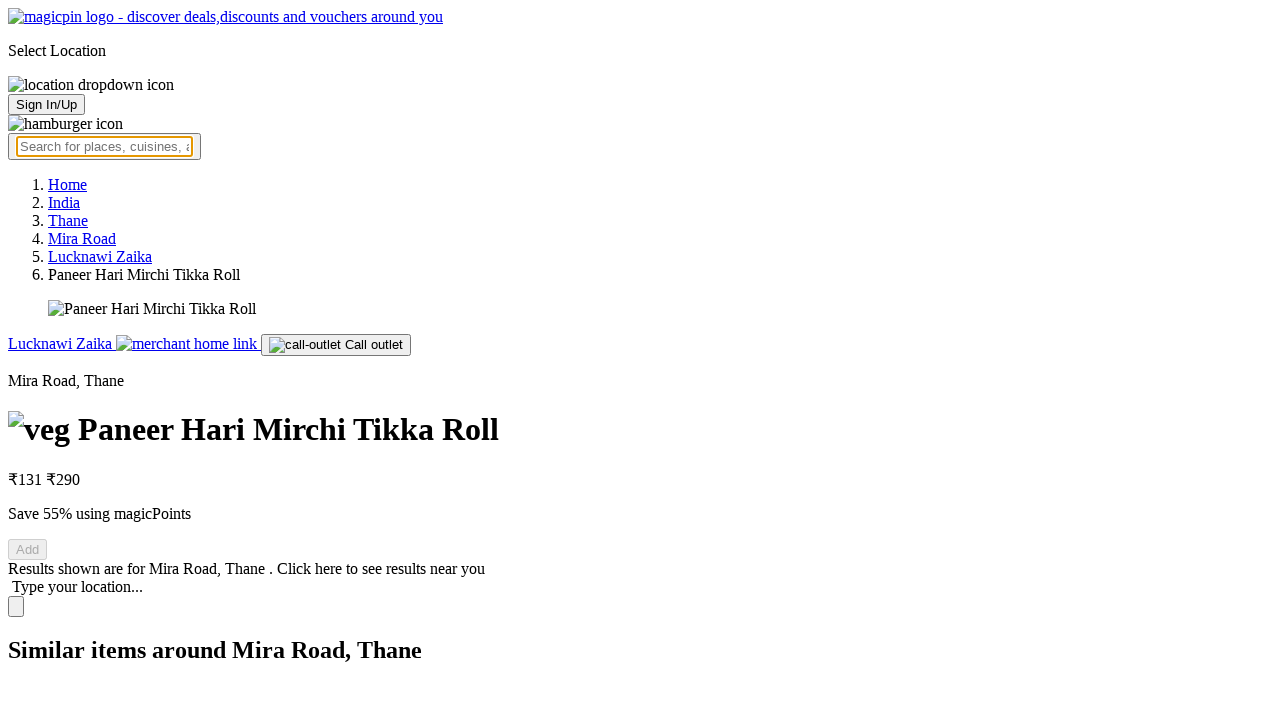

--- FILE ---
content_type: text/html; charset=utf-8
request_url: https://magicpin.in/Thane/Mira-Road/Restaurant/product/Paneer-Hari-Mirchi-Tikka-Roll/?itemId=368209&mid=14825989&utm_source=popular_items&lat=19.26873485&lon=72.87556499
body_size: 18434
content:



<!DOCTYPE html>
<html lang="en-in" dir="ltr">
<head>

    
    
        <title>Offers & Deals on Paneer Hari Mirchi Tikka Roll in Mira Road, Thane - magicpin
            | February, 2026</title>
    


    <script>
        window.dataLayerParams = [{
            "page_type": "catalog_pdp",
            "affiliate": 'customer_web'
        }];
    </script>

    <link rel="shortcut icon" href="https://static.magicpin.com/samara/media/blog/13-04-2023-favicon.ico" type="image/x-icon">
    <link rel="icon" type="image/x-icon" href="https://static.magicpin.com/samara/media/blog/13-04-2023-favicon.ico" />

    <link rel="preconnect" href="https://static.magicpin.com/" crossorigin />
    <link href="https://static.magicpin.com/" rel="dns-prefetch"/>

    <link rel="preconnect" href="https://lh3.googleusercontent.com/" crossorigin />
    <link href="https://lh3.googleusercontent.com/" rel="dns-prefetch"/>

    
    <meta name="description" itemprop="description" content="Paneer Hari Mirchi Tikka Roll is available at stores near you starting at ₹131. With magicpin, get savings up to 55% on home delivery at Lucknawi Zaika in Mira Road."/>
    <link rel="canonical" href="https://magicpin.in/Thane/Mira-Road/Restaurant/product/Paneer-Hari-Mirchi-Tikka-Roll/?itemId=368209&amp;mid=14825989"/>
    
        <meta property="og:image" content="https://static.magicpin.com/samara/static/images/og-magicpin-icon.png">
        <meta property="og:imageWidth" content="200"/>
        <meta property="og:imageHeight" content="200"/>
    

    
        <meta property="og:title"
              content="Offers & Deals on Paneer Hari Mirchi Tikka Roll in Mira Road, Thane - magicpin | February, 2026">
    
    <meta property="og:site_name" content="magicpin">
    <meta property="og:url" content="https://magicpin.in/Thane/Mira-Road/Restaurant/product/Paneer-Hari-Mirchi-Tikka-Roll/?itemId=368209&amp;mid=14825989">
    <meta property="og:description" content="Paneer Hari Mirchi Tikka Roll is available at stores near you starting at ₹131. With magicpin, get savings up to 55% on home delivery at Lucknawi Zaika in Mira Road.">
    <meta property="og:type" content="website">
    <meta property="fb:app_id" content="462422103909005">
    <meta property="article:author" content="https://magicpin.in"/>

    <meta name="twitter:card" content="summary_large_image">
    <meta name="twitter:site" content="@mymagicpin">
    
        <meta name="twitter:title"
              content="Offers & Deals on Paneer Hari Mirchi Tikka Roll in Mira Road, Thane - magicpin | February, 2026">
    
    <meta name="twitter:description" content="Paneer Hari Mirchi Tikka Roll is available at stores near you starting at ₹131. With magicpin, get savings up to 55% on home delivery at Lucknawi Zaika in Mira Road.">
    <meta name="twitter:image" content="https://static.magicpin.com/samara/static/images/og-magicpin-icon.png">

    
        <meta name="geo.region" content="IN"/>
        
            <meta name="geo.placename" content="Mira Road, Thane"/>
        

        <meta name="geo.position" content="19.26873485;72.87556499"/>
        <meta name="ICBM" content="19.26873485, 72.87556499"/>
    
    
        <script type="application/ld+json">
            {
                "@context": "https://schema.org/", 
                "@type": "Product",
            
                
                
            "offers": {
				"@type": "AggregateOffer",
				"url": "",
				"priceCurrency": "INR",
				"lowPrice": "130.5",
                    "highPrice": "290.0"
                },
        
            "name": "Paneer Hari Mirchi Tikka Roll"
            }
        </script>
    

    <meta name="robots" content="noindex"/>

    
        <script type="application/ld+json">
            {"@context": "https://schema.org/", "name": "Mira Road, Thane", "address": {"addressRegion": "MH", "@type": "PostalAddress", "addressLocality": "Thane", "addressCountry": "IN"}, "geo": {"latitude": 19.26873485, "@type": "GeoCoordinates", "longitude": 72.87556499}, "@type": "Place", "hasMap": "https://www.google.com/maps/search/?api=1&query=19.26873485,72.87556499"}
        </script>
    

    <script type="application/ld+json">
        {
		  "@context": "https://schema.org",
		  "@type": "BreadcrumbList",
		  "itemListElement": [
			{
			  "@type": "ListItem",
			  "position": 1,
			  "name": "Home",
			  "item": "https://magicpin.in/"
			},
			{
			  "@type": "ListItem",
			  "position": 2,
			  "name": "India",
			  "item": "https://magicpin.in/india/"
			},
			{
			  "@type": "ListItem",
			  "position": 3,
			  "name": "Thane",
              "item": "https://magicpin.inhttps://magicpin.in/india/Thane/All/Restaurant/"
            },
        
            {
              "@type": "ListItem",
              "position": 4,
              "name": "Mira Road",
              "item": "https://magicpin.inhttps://magicpin.in/india/Thane/Mira-Road/Restaurant/"
            },
        
        
            {
              "@type": "ListItem",
              "position": 5,
              "name": "Lucknawi Zaika",
              "item": "https://magicpin.inhttps://magicpin.in/Thane/Mira-Road/Restaurant/Lucknawi-Zaika/store/60b074/?utm_source=product_page"
            },
        
            {
              "@type": "ListItem",
              "position": 6,
              "name": "Paneer Hari Mirchi Tikka Roll"
            }
          ]
        }
    </script>


    <meta name="fragment" content="!">
    <meta name="viewport" content="width=device-width, initial-scale=1.0, maximum-scale=1.0, minimum-scale=1.0, user-scalable=no, viewport-fit=cover" />
    <meta name="apple-mobile-web-app-capable" content="yes" />
    <meta name="theme-color" content="#338aed" />
    <meta name="google-site-verification" content="cZQ0ec_BK_klv5OO6jSpvj4UpCD9zAasW8U8iZeYxVg" />
    <meta name="p:domain_verify" content="7b683b2c7a1a4bde9bd8c5a2575e1583"/>
    <meta name="robots" content="noodp, noydir" />   
    <meta http-equiv="Content-Security-Policy" content="upgrade-insecure-requests">
    <meta name="robots" content="max-image-preview:large">
    
    <!--[if lt IE 9]>
        <script src="//html5shim.googlecode.com/svn/trunk/html5.js"></script>
    <![endif]-->
    
    <script type="text/javascript">
        function imgLoaded(img){
            var imgWrapper = img.parentNode;
            imgWrapper.className += imgWrapper.className ? ' loaded' : 'loaded';
        };
    </script>

    
    <link rel="preload" href="https://static.magicpin.com/samara/static/build/product_details.24032d71.css" as="style">
	<link rel="stylesheet" href="https://static.magicpin.com/samara/static/build/product_details.24032d71.css">
    <style>
		@media (max-width: 800px) {
			.product-results .product-result-container {
				display: flex;
				gap: 20px;
				overflow-x: scroll;
				max-width: 100%;
				justify-content: flex-start;
				grid-template-columns: none;
				padding: 6px 16px;
			}

			.product-result-container .product-card {
				width: max-content;
				min-width: 330px;
			}
		}
    </style>


    <script>
        var hostName = document.location.hostname;
        (function(i,s,o,g,r,a,m){i['GoogleAnalyticsObject']=r;i[r]=i[r]||function(){
        (i[r].q=i[r].q||[]).push(arguments)},i[r].l=1*new Date();a=s.createElement(o),
        m=s.getElementsByTagName(o)[0];a.async=1;a.src=g;m.parentNode.insertBefore(a,m)
        })(window,document,'script','https://www.google-analytics.com/analytics.js','ga');

        let trackingIDmagicpin = "UA-66063161-1";
        let trackingIDOrderHere = "UA-66063161-4";
        let trackingID = hostName.search("orderhere.io") === -1 ? trackingIDmagicpin : trackingIDOrderHere; 
        ga('create', trackingID, 'auto');
        ga('set', 'contentGroup1', 'catalog_pdp'); 
        ga('set', 'contentGroup2', 'customer_web'); 
        ga('send', 'pageview');
    </script>
    
    

    <noscript>
        <style>
            .magicpin-loader { display: none; }
        </style>
    </noscript>
 
    <script type="text/javascript">
        var link  = document.createElement('link');
        link.id = 'manifest';
        link.rel  = 'manifest';
        var hostName = document.location.hostname
        if (hostName.search("orderhere.io") !== -1 ) {
            link.href = 'https://static.magicpin.com/samara/static/js/orderhere/manifest.json';
        }else{
            link.href = 'https://static.magicpin.com/samara/static/js/base/manifest.json';
        }
        document.getElementsByTagName('head')[0].appendChild(link);
    </script>

    
    <!-- Google tag (gtag.js) -->
    <script async src="https://www.googletagmanager.com/gtag/js?id=G-5WL04EQ1ST"></script>
    <script>
        window.dataLayer = window.dataLayer || [];
        function gtag(){dataLayer.push(arguments);}
        gtag('js', new Date());

        gtag('config', 'G-5WL04EQ1ST', {
            'page_type': 'catalog_pdp',
            'client': 'customer_web',
        });
    </script>

    

    
</head>

<body >
    <div id="new-user-reward-popup-react"></div>
    <section class="persisted-cart-holder show-mb">
        <div id="persisted-cart-react"></div>
    </section>
    <div class="custom-banner-container">
        <section id="custom-banner-react"></section>
    </div>
    <div id="exit-subscribe-popup-react"></div>
    
        <div id="alert-bar-banner-react" class="alert-bar-banner-holder"></div>
    
    
    
        <div class="header-placeholder"></div>
        <header class="site-header">
            <div class="container">
                <div class="mobile-loader-overlay"> 
                    <div class="mobile-loader-holder">
                        <div class="mobile-loader"></div>
                    </div>
                </div>
                <section class="header">
                    <div class="logo-location-holder">
                        
                            <a data-type="header-logo" href="/"><img class="logo" width="62" height="16" src="https://static.magicpin.com/samara/static/images/logo-v1.svg" alt="magicpin logo - discover deals,discounts and vouchers around you"></a>
                        
                        <div id="location-header-react" class="location-header-react">
                            <section class="location-holder show-mb">
                                <p class="location"> Select Location </p>
                                <img height="16" width="16" src="https://static.magicpin.com/samara/static/images/dropdown.svg" alt="location dropdown icon" class="dropdown-image">
                            </section>
                        </div>
                    </div>
                    <section class="header-search hide-mb" id="header-search-react"></section>
                    <div class="action-cta-holder">
                        <div class="user-holder" id="react-login-popover">
                            <button class="user">
                                Sign In/Up
                            </button>
                        </div>
                        <div id="user-active-vouchers-react" class="redeem-voucher-cta-holder"></div>
                        <div class="hamburger-holder" id="react-menu-popover"><img height="24" width="24" src="https://static.magicpin.com/samara/static/images/common/hamburger-gray.svg" alt="hamburger icon" class="hamburger"/></div>
                    </div>
                    <button class="search show-mb" id="universal-search-react">
                        <span class='universalSearchWrapper'>
                            <input type="text" 
                                autoFocus={false} 
                                placeholder="Search for places, cuisines, and more..."
                                class="homePageUniversalSearch" 
                            />
                        </span>
                    </button>
                </section>
            </div>
        </header>
    
    

    
    <div class="result-container breadcrumb hide-mb">
        <div class="breadcrumbs-holder">
            <ol class="breadcrumbs merchant-brick" itemscope itemtype="https://schema.org/BreadcrumbList">
                <li itemprop="itemListElement" itemscope itemtype="https://schema.org/ListItem">
                    <a itemprop="item" href="https://magicpin.in/"
                       data-type="merchant-breadcrumb"
                       onclick="sendEvent('web_catalog_pdp', 'click', 'breadcrumb_home', {'subject_type': 'product', 'subject_id': '368209'});">
                        <span itemprop="name">Home</span>
                    </a>
                    <meta itemprop="position" content="1"/>
                </li>

                <li itemprop="itemListElement" itemscope itemtype="https://schema.org/ListItem">
                    <a itemprop="item" href="https://magicpin.in/india/"
                       data-type="merchant-breadcrumb"
                       onclick="sendEvent('web_catalog_pdp', 'click', 'breadcrumb_india', {'subject_type': 'product', 'subject_id': '368209'});">
                        <span itemprop="name">India</span>
                    </a>
                    <meta itemprop="position" content="2"/>
                </li>

                <li itemprop="itemListElement" itemscope itemtype="https://schema.org/ListItem">
                    <a itemprop="item" href="https://magicpin.in/india/Thane/All/Restaurant/"
                       data-type="merchant-breadcrumb"
                       onclick="sendEvent('web_catalog_pdp', 'click', 'breadcrumb_city', {'subject_type': 'product', 'subject_id': '368209'});">
                        <span itemprop="name">Thane</span>
                    </a>
                    <meta itemprop="position" content="3"/>
                </li>

                
                    <li itemprop="itemListElement" itemscope itemtype="https://schema.org/ListItem">
                        <a itemprop="item"
                           href="https://magicpin.in/india/Thane/Mira-Road/Restaurant/"
                           data-type="merchant-breadcrumb"
                           onclick="sendEvent('web_catalog_pdp', 'click', 'breadcrumb_locality', {'subject_type': 'product', 'subject_id': '368209'});">
                            <span itemprop="name">Mira Road</span>
                        </a>
                        <meta itemprop="position" content="4"/>
                    </li>
                

                
                    <li itemprop="itemListElement" itemscope itemtype="https://schema.org/ListItem">
                        <a itemprop="item" href="https://magicpin.in/Thane/Mira-Road/Restaurant/Lucknawi-Zaika/store/60b074/?utm_source=product_page"
                           data-type="merchant-breadcrumb"
                           onclick="sendEvent('web_catalog_pdp', 'click', 'breadcrumb_merchant_name', {'subject_type': 'product', 'subject_id': '368209'});">
                            <span itemprop="name">Lucknawi Zaika</span>
                        </a>
                        <meta itemprop="position" content="5"/>
                    </li>
                

                <li itemprop="itemListElement" itemscope itemtype="https://schema.org/ListItem">
                    
                        <span itemprop="item">
                    <span itemprop="name">Paneer Hari Mirchi Tikka Roll</span>
                </span>
                    
                    <meta itemprop="position" content="6"/>
                </li>
            </ol>
        </div>
    </div>
    
        <div class="result-container heroProduct">
            <div class="item-display" id="product-details-results-react">
                <main class="main">
                    <figure class="product-image-container">
                        <img class="product-image"
                             src=" https://static.magicpin.com/samara/static/images/home/food-delivery-home.svg "
                             alt="Paneer Hari Mirchi Tikka Roll">
                    </figure>

                    <div>
                        <div class="merchant-info">
                            <p class="merchant-name">
                                <a href="https://magicpin.in/Thane/Mira-Road/Restaurant/Lucknawi-Zaika/store/60b074/?utm_source=product_page"
                                   class="merchant-link merchant-name-details">
                                    Lucknawi Zaika
                                    <img src="https://static.magicpin.com/samara/static/images/merchant/magicOrder/redirect-icon.svg"
                                         alt="merchant home link" class="link-icon">
                                </a>
                                
                                    <button onClick="openCallDialog(['917738885851', '917900030029', '917900030029', '917900030029', '917738885851'], 'Lucknawi Zaika', '14825989', '368209')"
                                            class="actionable actionable-2">
                                        <img src="https://static.magicpin.com/samara/static/images/merchant/magicOrder/call-icon-purple.svg"
                                             alt="call-outlet" class="call-outlet"/>
                                        Call outlet
                                    </button>
                                
                            </p>
                            
                                <p class="merchant-locality">
                                    Mira Road, Thane
                                </p>
                            
                            <h1 class="product-name">
                                
                                    <img
                                            src="https://static.magicpin.com/samara/static/images/merchant/magicOrder/veg-icon.svg"
                                            alt="veg"
                                            class="primary-tag">
                                
                                <span class="title">
                                    Paneer Hari Mirchi Tikka Roll
                                </span>
                                
                            </h1>
                            <p class="product-description">
                                
                                    
                                
                            </p>
                            
                            
                                <div class="extra-container">
                                    <div class="holder">
                                        <div class="price-container">
                                            <p class="prices">
                                                
                                                    <span class="priority-price">₹131</span>
                                                    <span class="high">₹290</span>
                                                
                                            </p>
                                        </div>
                                        
                                            <p class="magicpoints">
                                                <span class="save-percent-container">Save 55%</span>
                                                using magicPoints
                                            </p>
                                        
                                    </div>
                                </div>
                            
                            <div class="actionable-ctas-main">
                                <button disabled
                                        class="actionable add-actionable">
                                    Add
                                </button>
                            </div>
                        </div>
                        <div class="change-location">
                            <div class="internal-location-padding">
                                <div class="heading">
                                    Results shown are for
                                    <span class="locality">
                                        Mira Road, Thane
                                    </span>.
                                    <span class="click-here-locality">
                                        Click here
                                    </span> to see results near you
                                </div>
                                <div class="input-field">
                                    <div class="dummy-input">
                                        <img class="search-logo" src="https://static.magicpin.com/samara/static/images/search-icon-large.svg"
                                             alt=""/>
                                        <span>
                                            Type your location...
                                        </span>
                                    </div>
                                    <div class="auto-detect-holder">
                                        <div>
                                            <button class="auto-detect">
                                                <img src="https://static.magicpin.com/samara/static/images/detect-logo-purple-new.svg" alt=""
                                                     class="detect-logo"/>
                                            </button>
                                        </div>
                                    </div>
                                </div>
                            </div>
                        </div>
                    </div>
                </main>
            </div>
        </div>
    
    <div id="react-search-results" class="content-holder">
        <main class="widget-result-container all-tab">
            
                <section class="product-results">
                    <h2 class="product-heading">Similar items around Mira Road, Thane</h2>
                    <div id="product-results-react">
                        <div class="product-result-container">
                            
                                <article class="product-card">
                                    
                                        <div class="product-type-container">
                                            
                                                <img class="type-icon"
                                                     src="https://static.magicpin.com/samara/static/images/merchant/magicOrder/veg-icon.svg"
                                                     alt=""/>
                                            
                                        </div>
                                    
                                    <div class="product-info-container">
                                        <div class="row row-1">
                                            <p class="name">
                                                
                                                    <a href="https://magicpin.in/Thane/Mira-Road/Restaurant/product/Paneer-Hari-Mirchi-Tikka-Roll/?itemId=368741&amp;mid=31847188&amp;lat=19.26873639&amp;lon=72.8755435">Paneer Hari Mirchi Tikka Roll</a>
                                                
                                            </p>
                                        </div>
                                        <div class="row row-2">
                                            
                                                <span class="mrp">
                                                    <s>₹310</s>
                                                </span>
                                            
                                            
                                                <span class="display-price">
                                                    ₹108
                                                </span>
                                            
                                        </div>
                                        
                                        <div class="card-divider">
                                            <hr class="divide"/>
                                        </div>
                                        <div class="row row-4">
                                            Wok &amp; Grill, Mira Road
                                        </div>
                                    </div>

                                    <figure class="product-image-holder">
                                        
                                        <a href="https://magicpin.in/Thane/Mira-Road/Restaurant/Wok-and-Grill/store/633c5c/delivery/?itemId=368741" class="add-cta">Buy</a>
                                    </figure>
                                </article>
                            
                                <article class="product-card">
                                    
                                        <div class="product-type-container">
                                            
                                                <img class="type-icon"
                                                     src="https://static.magicpin.com/samara/static/images/merchant/magicOrder/veg-icon.svg"
                                                     alt=""/>
                                            
                                        </div>
                                    
                                    <div class="product-info-container">
                                        <div class="row row-1">
                                            <p class="name">
                                                
                                                    <a href="https://magicpin.in/Thane/Mira-Road/Restaurant/product/Paneer-Hari-Mirch-Tikka/?itemId=368818&amp;mid=31847188&amp;lat=19.26873639&amp;lon=72.8755435">Paneer Hari Mirch Tikka</a>
                                                
                                            </p>
                                        </div>
                                        <div class="row row-2">
                                            
                                                <span class="mrp">
                                                    <s>₹410</s>
                                                </span>
                                            
                                            
                                                <span class="display-price">
                                                    ₹144
                                                </span>
                                            
                                        </div>
                                        
                                        <div class="card-divider">
                                            <hr class="divide"/>
                                        </div>
                                        <div class="row row-4">
                                            Wok &amp; Grill, Mira Road
                                        </div>
                                    </div>

                                    <figure class="product-image-holder">
                                        
                                        <a href="https://magicpin.in/Thane/Mira-Road/Restaurant/Wok-and-Grill/store/633c5c/delivery/?itemId=368818" class="add-cta">Buy</a>
                                    </figure>
                                </article>
                            
                        </div>
                    </div>
                    <a class="see-more" href="https://magicpin.in/Thane/Mira-Road/Restaurant/product/Paneer-Hari-Mirchi-Tikka-Roll/?utm_source=product_page&amp;search_tab=ITEMS">
                        Check items near you
                        <img src="https://static.magicpin.com/samara/static/images/arrow-head-right-purple.svg" alt="down-arrow"
                             className="see-more-icon"/>
                    </a>
                </section>
            
            
                <section class="store-results">
                    <h2 class="store-heading">Similar stores around Mira Road, Thane</h2>
                    <div class="store-result-container">
                        
                            <a onclick="sendEvent('web_catalog_pdp', 'click', 'merchant_card')"
                               href="https://magicpin.in/Thane/Manpada,-Thane-West/Restaurant/Mirchi/store/569b87/" class="store-card">
                                <figure class="store-image-holder">
                                    <img loading="lazy" src="https://lh3.googleusercontent.com/fVh5nyLhJNkEyemmdiZmhrNf_QZFVwDxao70V73jQhJ47mmQ1muUgaF653Vv_sbCDKyBEKzxYmZpV4Q5vGVNCXHWaPug2sO0Rkl2-C-Jvg=w200-rw" class="store-image"/>
                                    
                                </figure>
                                <div class="info-container">
                                    <div class="row row-1">
                                        <p class="name">
                                            Mirchi
                                        </p>
                                        
                                            <span class="save-message">
                                                <img src="https://static.magicpin.com/samara/static/images/new_wallet_icon.svg" alt=""
                                                     class="wallet-icon"/>
                                                Save<br> 5%
                                            </span>
                                        
                                    </div>

                                    <div class="rating-divider">
                                        
                                            <div class="rating-star-holder">
                                                
                                                    
                                                        
                                                            <span class="star full"></span>
                                                        
                                                    
                                                
                                                    
                                                        
                                                            <span class="star full"></span>
                                                        
                                                    
                                                
                                                    
                                                        
                                                            <span class="star full"></span>
                                                        
                                                    
                                                
                                                    
                                                        
                                                            <span class="star full"></span>
                                                        
                                                    
                                                
                                                    
                                                        
                                                            <span class="star partial">
                                                                
                                                                    
                                                                    
                                                                    
                                                                        <span class="star-fill"
                                                                              style="width: calc(470% - 400%);">
                                                                        </span>
                                                                    
                                                                
                                                            </span>
                                                        
                                                    
                                                
                                            </div>
                                        
                                    </div>

                                    <div class="row row-2">
                                        
                                            Manpada, Thane West, Thane
                                        
                                    </div>

                                    <div class="dashed-divider"></div>

                                    <div class="row row-3">
                                        Delivery and Takeaway |
                                            ₹400 for two
                                    </div>
                                </div>
                            </a>
                        
                            <a onclick="sendEvent('web_catalog_pdp', 'click', 'merchant_card')"
                               href="https://magicpin.in/Mumbai/Goregaon-East/Restaurant/KareemS/store/521120/" class="store-card">
                                <figure class="store-image-holder">
                                    <img loading="lazy" src="https://lh3.googleusercontent.com/qVzlqC7-SYMY6yty6rFngR0lsZjWiUu3LFF0LMx9XZS9Lu7qZRkDqUoezbaW2Glwe6_Oh8GY6Qas_kLgthQmD_foxbTrKRzG-ehdDvPp=w200-rw" class="store-image"/>
                                    
                                </figure>
                                <div class="info-container">
                                    <div class="row row-1">
                                        <p class="name">
                                            Kareem&#39;s
                                        </p>
                                        
                                            <span class="save-message">
                                                <img src="https://static.magicpin.com/samara/static/images/new_wallet_icon.svg" alt=""
                                                     class="wallet-icon"/>
                                                Save<br> 65%
                                            </span>
                                        
                                    </div>

                                    <div class="rating-divider">
                                        
                                            <div class="rating-star-holder">
                                                
                                                    
                                                        
                                                            <span class="star full"></span>
                                                        
                                                    
                                                
                                                    
                                                        
                                                            <span class="star full"></span>
                                                        
                                                    
                                                
                                                    
                                                        
                                                            <span class="star full"></span>
                                                        
                                                    
                                                
                                                    
                                                        
                                                            <span class="star partial">
                                                                
                                                                    
                                                                    
                                                                    
                                                                        <span class="star-fill"
                                                                              style="width: calc(380% - 300%);">
                                                                        </span>
                                                                    
                                                                
                                                            </span>
                                                        
                                                    
                                                
                                                    
                                                        
                                                            <span class="star empty"></span>
                                                        
                                                    
                                                
                                            </div>
                                        
                                    </div>

                                    <div class="row row-2">
                                        
                                            Goregaon East, Mumbai
                                        
                                    </div>

                                    <div class="dashed-divider"></div>

                                    <div class="row row-3">
                                        Fine Dining |
                                            ₹1100 for two
                                    </div>
                                </div>
                            </a>
                        
                            <a onclick="sendEvent('web_catalog_pdp', 'click', 'merchant_card')"
                               href="https://magicpin.in/Mumbai/Tembhi-Naka/Restaurant/Right-Bite-Restaurant/store/620baa/" class="store-card">
                                <figure class="store-image-holder">
                                    <img loading="lazy" src="https://lh3.googleusercontent.com/bZdoX83WVx5JPAoeeyaU6Y-WKZFJD4yy18PVLKbl1ZzMmpigqJzk7WlfRUAPwgFeHmx3Yaylm3uVp9SezKVX46IWn_EwDa5V3legROnguQ=w200-rw" class="store-image"/>
                                    
                                </figure>
                                <div class="info-container">
                                    <div class="row row-1">
                                        <p class="name">
                                            Right Bite Restaurant
                                        </p>
                                        
                                            <span class="save-message">
                                                <img src="https://static.magicpin.com/samara/static/images/new_wallet_icon.svg" alt=""
                                                     class="wallet-icon"/>
                                                Save<br> 10%
                                            </span>
                                        
                                    </div>

                                    <div class="rating-divider">
                                        
                                            <div class="rating-star-holder">
                                                
                                                    
                                                        
                                                            <span class="star full"></span>
                                                        
                                                    
                                                
                                                    
                                                        
                                                            <span class="star full"></span>
                                                        
                                                    
                                                
                                                    
                                                        
                                                            <span class="star full"></span>
                                                        
                                                    
                                                
                                                    
                                                        
                                                            <span class="star full"></span>
                                                        
                                                    
                                                
                                                    
                                                        
                                                            <span class="star empty"></span>
                                                        
                                                    
                                                
                                            </div>
                                        
                                    </div>

                                    <div class="row row-2">
                                        
                                            Tembhi Naka, Mumbai
                                        
                                    </div>

                                    <div class="dashed-divider"></div>

                                    <div class="row row-3">
                                        Casual Dining |
                                            ₹600 for two
                                    </div>
                                </div>
                            </a>
                        
                            <a onclick="sendEvent('web_catalog_pdp', 'click', 'merchant_card')"
                               href="https://magicpin.in/Mumbai/Andheri-West/Restaurant/Rice-Bowl-Since-1999/store/528a29/" class="store-card">
                                <figure class="store-image-holder">
                                    <img loading="lazy" src="https://lh3.googleusercontent.com/9j3wNZRr7Dg9E_PF08T7BpqoFP9Hf6TF_WZTjwWqBUtZSMvJR7ZJX86cF6hCB5RzwsvYEEbLvNTQKXKqthzdRiWGFRUUEYPe42AIvUtnwQ=w200-rw" class="store-image"/>
                                    
                                </figure>
                                <div class="info-container">
                                    <div class="row row-1">
                                        <p class="name">
                                            Rice Bowl Since 1999
                                        </p>
                                        
                                            <span class="save-message">
                                                <img src="https://static.magicpin.com/samara/static/images/new_wallet_icon.svg" alt=""
                                                     class="wallet-icon"/>
                                                Save<br> 40%
                                            </span>
                                        
                                    </div>

                                    <div class="rating-divider">
                                        
                                            <div class="rating-star-holder">
                                                
                                                    
                                                        
                                                            <span class="star full"></span>
                                                        
                                                    
                                                
                                                    
                                                        
                                                            <span class="star full"></span>
                                                        
                                                    
                                                
                                                    
                                                        
                                                            <span class="star full"></span>
                                                        
                                                    
                                                
                                                    
                                                        
                                                            <span class="star full"></span>
                                                        
                                                    
                                                
                                                    
                                                        
                                                            <span class="star empty"></span>
                                                        
                                                    
                                                
                                            </div>
                                        
                                    </div>

                                    <div class="row row-2">
                                        
                                            Andheri West, Mumbai
                                        
                                    </div>

                                    <div class="dashed-divider"></div>

                                    <div class="row row-3">
                                        Casual Dining |
                                            ₹600 for two
                                    </div>
                                </div>
                            </a>
                        
                            <a onclick="sendEvent('web_catalog_pdp', 'click', 'merchant_card')"
                               href="https://magicpin.in/Mumbai/Borla/Restaurant/Kings-Snack-Bar/store/236a9/" class="store-card">
                                <figure class="store-image-holder">
                                    <img loading="lazy" src="https://lh3.googleusercontent.com/uu0BzvQksO4gK-asY8MowzdrkLKutXV268jI3OW95a0rairKmMcDbsqAlj2LNO8fgo9msy1HAX0dWCVAnNiTD2Qfjftq=w200-rw" class="store-image"/>
                                    
                                </figure>
                                <div class="info-container">
                                    <div class="row row-1">
                                        <p class="name">
                                            Kings Snack Bar
                                        </p>
                                        
                                            <span class="save-message">
                                                <img src="https://static.magicpin.com/samara/static/images/new_wallet_icon.svg" alt=""
                                                     class="wallet-icon"/>
                                                Save<br> 50%
                                            </span>
                                        
                                    </div>

                                    <div class="rating-divider">
                                        
                                            <div class="rating-star-holder">
                                                
                                                    
                                                        
                                                            <span class="star full"></span>
                                                        
                                                    
                                                
                                                    
                                                        
                                                            <span class="star full"></span>
                                                        
                                                    
                                                
                                                    
                                                        
                                                            <span class="star full"></span>
                                                        
                                                    
                                                
                                                    
                                                        
                                                            <span class="star full"></span>
                                                        
                                                    
                                                
                                                    
                                                        
                                                            <span class="star empty"></span>
                                                        
                                                    
                                                
                                            </div>
                                        
                                    </div>

                                    <div class="row row-2">
                                        
                                            Borla, Mumbai
                                        
                                    </div>

                                    <div class="dashed-divider"></div>

                                    <div class="row row-3">
                                        Casual Dining |
                                            ₹900 for two
                                    </div>
                                </div>
                            </a>
                        
                        <a class="view-more" href="https://magicpin.in/Thane/Mira-Road/Restaurant/product/Paneer-Hari-Mirchi-Tikka-Roll/?utm_source=product_page&amp;search_tab=STORES">
                            <img src="https://static.magicpin.com/samara/static/images/merchant/right-arrow1.svg" alt="right-arrow"
                                 class="view-more-icon">
                            <span class="view-more-text">View More</span>
                        </a>
                    </div>
                </section>
            
        </main>
    </div>
    
    <div id="backdrop" class="backdrop">
        <div class="dialog">
            <h3 class="title"></h3>
            <div class="numbers">

            </div>
        </div>
    </div>


    

    
        <footer class="site-footer">
            <div class="site-footer-container">
                <header>
                    <section class="orderhere-container">
                        <img height="30" width="30" class="logo lazy" src="https://static.magicpin.com/samara/static/images/blank-placeholder.svg" data-src="https://static.magicpin.com/samara/static/images/orderhere-logo.svg" alt="orderhere-logo">
                        <p class="orderhere-desc">
                            Create your
                            <a class="app-link" data-type="orderhere-footer" href="https://play.google.com/store/apps/details?id=com.magicpin.partner">free online dukaan</a>
                        </p>
                    </section>
                    <section class="footer-social">
                        <a data-type="footer-social" target="_blank" href="https://www.facebook.com/mymagicpin/"><img height="32" width="32" alt="facebook icon" class="lazy" data-src="https://static.magicpin.com/samara/static/images/facebook-v1.svg" src="https://static.magicpin.com/samara/static/images/blank-placeholder.svg"/></a>
                        <a data-type="footer-social" target="_blank" href="https://www.instagram.com/mymagicpin/"><img height="32" width="32" alt="instagram icon" class="lazy" data-src="https://static.magicpin.com/samara/static/images/instagram-v1.svg" src="https://static.magicpin.com/samara/static/images/blank-placeholder.svg"/></a>
                        <a data-type="footer-social" target="_blank" href="https://www.linkedin.com/company/10072367?trk=tyah&trkInfo=clickedVertical%3Acompany%2CclickedEntityId%3A10072367%2Cidx%3A1-1-1%2CtarId%3A1467354238488%2Ctas%3Amagicpin%20">
                            <img height="32" width="32" alt="linkedin icon" class="lazy" data-src="https://static.magicpin.com/samara/static/images/linkedin-v1.svg" src="https://static.magicpin.com/samara/static/images/blank-placeholder.svg"/>
                        </a>
                        <a data-type="footer-social" target="_blank" href="https://twitter.com/mymagicpin"><img height="32" width="32" alt="twitter icon" class="lazy" data-src="https://static.magicpin.com/samara/static/images/twitter-v1.svg" src="https://static.magicpin.com/samara/static/images/blank-placeholder.svg"/></a>
                    </section>
                </header>
                <section class="footer-categories">
                    <p class="label">CATEGORIES:</p>
                    <a data-type="footer-category" href="https://magicpin.in/india/New-Delhi/All/Restaurant/">Restaurants</a>
                    <a data-type="footer-category" href="https://magicpin.in/india/New-Delhi/All/Beauty/">Beauty</a>
                    <a data-type="footer-category" href="https://magicpin.in/india/New-Delhi/All/Fashion/">Fashion</a>
                    <a data-type="footer-category" href="https://magicpin.in/india/New-Delhi/All/Grocery/">Grocery</a>
                    <a data-type="footer-category" href="https://magicpin.in/india/New-Delhi/All/Fitness/">Fitness</a>
                    <a data-type="footer-category" href="https://magicpin.in/india/New-Delhi/All/Electronics/">Electronics</a>
                    <a data-type="footer-category" href="https://magicpin.in/india/New-Delhi/All/Hotel/">Hotel</a>
                    <a data-type="footer-category" href="https://magicpin.in/india/New-Delhi/All/Pharmacy/">Pharmacy</a>
                    <a data-type="footer-category" href="https://magicpin.in/india/New-Delhi/All/Other/">Other</a>
                </section>
                <section class="legal-info">
                    <p> Name of the Company: SAMAST TECHNOLOGIES PRIVATE LIMITED </p>
                    <p>
                        CIN: U74140HR2015PTC073829
                    </p>
                    <p>
                        Registered Office Address: Plot No.379 & 380, Sector - 29, Near IFFCO Chowk Metro Station, Gurugram, Haryana-122001, India
                    </p>
                </section>
                <section class="footer-links">
                    <section class="links-content">
                        <header class="links-header">POPULAR CITIES</header>
                        <ul class="links">
                            <a data-type="footer-city" class="link" href="https://magicpin.in/india/New-Delhi/All/All">New Delhi</a>
                            <a data-type="footer-city" class="link" href="https://magicpin.in/india/Bangalore/All/All">Bangalore</a>
                            <a data-type="footer-city" class="link" href="https://magicpin.in/india/Pune/All/All">Pune</a>
                            <a data-type="footer-city" class="link" href="https://magicpin.in/india/Hyderabad/All/All">Hyderabad</a>
                            <a data-type="footer-city" class="link" href="https://magicpin.in/india/Mumbai/All/All">Mumbai</a>
                            <a data-type="footer-city" class="link" href="https://magicpin.in/india/Gurgaon/All/All">Gurugram</a>
                            <a data-type="footer-city" class="link" href="https://magicpin.in/india/Noida/All/All">Noida</a>
                            <a data-type="footer-city" class="link" href="https://magicpin.in/india/Kolkata/All/All">Kolkata</a>
                        </ul>
                    </section>
                    <section class="links-content">
                        <header class="links-header">POPULAR LOCALITIES</header>
                        <ul class="links">
                            <a data-type="footer-locality" class="link" href="https://magicpin.in/india/Pune/Kothrud/All/">Kothrud, Pune</a>
                            <a data-type="footer-locality" class="link" href="https://magicpin.in/india/Bangalore/Kalyan-Nagar/All/">Kalyan Nagar, Bangalore</a>
                            <a data-type="footer-locality" class="link" href="https://magicpin.in/india/Bangalore/Koramangala/All/">Koramangala, Bangalore</a>
                            <a data-type="footer-locality" class="link" href="https://magicpin.in/india/Gurgaon/Sector-29/All/">Sector 29, Gurgaon</a>
                            <a data-type="footer-locality" class="link" href="https://magicpin.in/india/Hyderabad/Wakad/All/">Wakad, Hyderabad</a>
                            <a data-type="footer-locality" class="link" href="https://magicpin.in/india/Mumbai/Chembur/All/">Chembur, Mumbai</a>
                            <a data-type="footer-locality" class="link" href="https://magicpin.in/india/New-Delhi/Connaught-Place-(CP)/All/">Connaught Place (cp), New Delhi</a>
                            <a data-type="footer-locality" class="link" href="https://magicpin.in/india/Bangalore/New-BEL-Road/All/">New BEL Road, Bangalore</a>
                        </ul>
                    </section>
                    <section class="links-content">
                        <header class="links-header">POPULAR DINE-IN</header>
                        <ul class="links">
                            <a data-type="footer-merchant" class="link" href="https://magicpin.in/Secunderabad/Sainikpuri/Restaurant/Terrace-Grill/store/34c802/">Terrace Grill</a>
                            <a data-type="footer-merchant" class="link" href="https://magicpin.in/Bangalore/Kalyan-Nagar/Restaurant/Cafe-Azzure/store/264455/">Cafe Azzure</a>
                            <a data-type="footer-merchant" class="link" href="https://magicpin.in/Pune/Kothrud/Restaurant/Ecstasy-Bar-And-Eatery/store/89b42/">Ecstasy Bar And Eatery</a>
                            <a data-type="footer-merchant" class="link" href="https://magicpin.in/Pune/Wakad/Restaurant/Char-Bar/store/383038/">Char Bar</a>
                            <a data-type="footer-merchant" class="link" href="https://magicpin.in/Bangalore/New-Bel-Road/Restaurant/GillyS-Restobar/store/210c8/">Gilly's Restobar</a>
                            <a data-type="footer-merchant" class="link" href="https://magicpin.in/Bangalore/Koramangala/Restaurant/The-Terrace-At-GillyS-Redefined/store/b5a20/">The Terrace at Gilly's Redefined</a>
                            <a data-type="footer-merchant" class="link" href="https://magicpin.in/Bangalore/Kalyan-Nagar/Restaurant/SherlockS-Pub/store/81b40/">Sherlock's Pub</a>
                            <a data-type="footer-merchant" class="link" href="https://magicpin.in/Pune/Dehu-Road/Restaurant/Hotel-Kunal/store/24b416/">Hotel Kunal</a>
                        </ul>
                    </section>
                    <!-- <section class="links-content">
                        <header class="links-header">POPULAR PHARMACIES</header>
                        <ul class="links">
                            <a data-type="footer-merchant" class="link" href="https://magicpin.in/Pune/Pimple-Saudagar/Pharmacy/Jyotiba-Medical/store/3248b9/">Jyotiba Medical</a>
                            <a data-type="footer-merchant" class="link" href="https://magicpin.in/Pune/Elpro-City-Square-Mall/Pharmacy/Omkar-Medical-And-General-Store/store/768545/">Omkar Medical and General Store</a>
                            <a data-type="footer-merchant" class="link" href="https://magicpin.in/Mumbai/Andheri-West/Pharmacy/Yash-Chemist/store/560424/">Yash Chemist</a>
                            <a data-type="footer-merchant" class="link" href="https://magicpin.in/Ahmedabad/Paldi/Pharmacy/New-Purvi-Medical-Stores/store/409883/">New Purvi Medical Stores</a>
                            <a data-type="footer-merchant" class="link" href="https://magicpin.in/Ahmedabad/Gota/Pharmacy/Giriraj-Pharmacy/store/404616/">Giriraj Pharmacy</a>
                            <a data-type="footer-merchant" class="link" href="https://magicpin.in/Navi-Mumbai/Kharghar/Pharmacy/Pooja-Medical-and-General-Stores/store/2934b9/">Pooja Medical & General Stores</a>
                            <a data-type="footer-merchant" class="link" href="https://magicpin.in/New-Delhi/Nehru-Vihar/Pharmacy/Apollo-Pharmacy/store/39090b/">Apollo Pharmacy</a>
                            <a data-type="footer-merchant" class="link" href="https://magicpin.in/Pune/Chandan-Nagar/Pharmacy/Pavitra-Medical/store/281036/">Pavitra Medical</a>
                        </ul>
                    </section> -->
                    <section class="links-content">
                        <header class="links-header">POPULAR FASHION HUBS</header>
                        <ul class="links">
                            <a data-type="footer-merchant" class="link" href="https://magicpin.in/Gurgaon/Mgf-Metropolitan/Fashion/Shoppers-Stop/store/2c499/">Shoppers Stop</a>
                            <a data-type="footer-merchant" class="link" href="https://magicpin.in/Gurgaon/Airia-Mall/Fashion/Allen-Solly-Mens-and-Women-Wear/store/1600026/">Allen Solly</a>
                            <a data-type="footer-merchant" class="link" href="https://magicpin.in/Gurgaon/Ambience-Mall/Fashion/Helios---The-Watch-Store/store/279aaa/">Helios</a>
                            <a data-type="footer-merchant" class="link" href="https://magicpin.in/Gurgaon/Huda-City-Center/Fashion/Lenskart/store/30cb9a/">Lenskart</a>
                            <a data-type="footer-merchant" class="link" href="https://magicpin.in/Gurgaon/Mgf-Metropolitan/Fashion/U.S.-Polo-Assn./store/15a8c91/">U.S. Polo Assn.</a>
                            <a data-type="footer-merchant" class="link" href="https://magicpin.in/Gurgaon/Mgf-Metropolitan/Fashion/Wildcraft/store/3a866/">Wildcraft</a>
                        </ul>
                    </section>
                    <section class="links-content">
                        <header class="links-header">POPULAR DELIVERY RESTAURANTS</header>
                        <ul class="links">
                            <a data-type="footer-merchant" class="link" href="https://magicpin.in/New-Delhi/Unity-One,-Janakpuri/Restaurant/Wow!-Momo/store/313ba/delivery/">Wow! Momo</a>
                            <a data-type="footer-merchant" class="link" href="https://magicpin.in/New-Delhi/Sector-3,-Rohini/Restaurant/Madras-Cafe/store/496606/delivery/">Madras Cafe</a>
                            <a data-type="footer-merchant" class="link" href="https://magicpin.in/New-Delhi/Paschim-Vihar/Restaurant/La-PinoZ-Pizza/store/377907/delivery/">La Pino'z Pizza</a>
                            <a data-type="footer-merchant" class="link" href="https://magicpin.in/Pune/Jm-Road/Restaurant/House-Of-Paratha/store/84067/delivery/">House of Paratha</a>
                            <a data-type="footer-merchant" class="link" href="https://magicpin.in/Noida/Sector-45/Restaurant/Ganeshwaram/store/1180ca/delivery/">Ganeshwaram</a>
                            <a data-type="footer-merchant" class="link" href="https://magicpin.in/Mumbai/Marol/Restaurant/Starboy-Pizza-and-Shakes/store/57a0a6/delivery/">Starboy Pizza & Shakes</a>
                            <a data-type="footer-merchant" class="link" href="https://magicpin.in/Pune/Sadashiv-Peth/Restaurant/Jija-Pure-Veg/store/33600b/delivery/">Jija Pure Veg</a>
                            <a data-type="footer-merchant" class="link" href="https://magicpin.in/Pune/Kothrud/Restaurant/Chinese-Wok---Wok-Express/store/562546/delivery/">Chinese Wok - Wok Express</a>
                        </ul>
                    </section>
                </section>

                <section class="footer-nav">
                    <a data-type="footer-nav" href="/news/">News Room</a>
                    <a data-type="footer-nav" href="https://magicpin.in/about-us/">About Us</a>
                    <!-- <a data-type="footer-nav" href="https://magicpin.in/india/New-Delhi/vouchers/">Vouchers</a> -->
                    <a data-type="footer-nav" href="https://magicpin.in/india/All/All/Restaurant/">Around You</a>
                    <a data-type="footer-nav" href="https://magicpin.in/blog/">Blog</a>
                    <a data-type="footer-nav" href="https://magicpin.in/restaurants-near-me/">Near Me</a>
                    <!-- <a data-type="footer-nav" href="https://magicpin.in/ar-quests/">Augmented Reality</a> -->
                    <a data-type="footer-nav" href="https://magicpin.in/partner/store/terms/">Terms & Conditions</a>
                    <a data-type="footer-nav" href="https://magicpin.in/sitemap/">Sitemap</a>
                    <a data-type="footer-nav" href="https://magicpin.in/sitemap/places-and-collections">Places</a>
                    <a data-type="footer-nav" href="https://magicpin.in/partners/">Partner</a>
                    <a data-type="footer-nav" href="https://magicpin.in/brands/">Brands</a> 
                    <a data-type="footer-nav" href="/corporate-solutions/">magicpin for Corporates</a>
                    <a data-type="footer-nav" href="https://magicpin.in/careers?utm_source=site_footer">Careers</a>
                    <a data-type="footer-nav" href="https://magicpin.in/webstories?utm_source=site_footer">Web Stories</a>
                </section>

                <!-- <section class="footer-directory">
                    <p>DIRECTORY</p>
                    <section class="directory-link">
                        <a data-type="footer-dir" href="https://magicpin.in/dir/A">A</a>
                        <a data-type="footer-dir" href="https://magicpin.in/dir/B">B</a>
                        <a data-type="footer-dir" href="https://magicpin.in/dir/C">C</a>
                        <a data-type="footer-dir" href="https://magicpin.in/dir/D">D</a>
                        <a data-type="footer-dir" href="https://magicpin.in/dir/E">E</a>
                        <a data-type="footer-dir" href="https://magicpin.in/dir/F">F</a>
                        <a data-type="footer-dir" href="https://magicpin.in/dir/G">G</a>
                        <a data-type="footer-dir" href="https://magicpin.in/dir/H">H</a>
                        <a data-type="footer-dir" href="https://magicpin.in/dir/I">I</a>
                        <a data-type="footer-dir" href="https://magicpin.in/dir/J">J</a>
                        <a data-type="footer-dir" href="https://magicpin.in/dir/K">K</a>
                        <a data-type="footer-dir" href="https://magicpin.in/dir/L">L</a>
                        <a data-type="footer-dir" href="https://magicpin.in/dir/M">M</a>
                        <a data-type="footer-dir" href="https://magicpin.in/dir/N">N</a>
                        <a data-type="footer-dir" href="https://magicpin.in/dir/O">O</a>
                        <a data-type="footer-dir" href="https://magicpin.in/dir/P">P</a>
                        <a data-type="footer-dir" href="https://magicpin.in/dir/Q">Q</a>
                        <a data-type="footer-dir" href="https://magicpin.in/dir/R">R</a>
                        <a data-type="footer-dir" href="https://magicpin.in/dir/S">S</a>
                        <a data-type="footer-dir" href="https://magicpin.in/dir/T">T</a>
                        <a data-type="footer-dir" href="https://magicpin.in/dir/U">U</a>
                        <a data-type="footer-dir" href="https://magicpin.in/dir/V">V</a>
                        <a data-type="footer-dir" href="https://magicpin.in/dir/W">W</a>
                        <a data-type="footer-dir" href="https://magicpin.in/dir/X">X</a>
                        <a data-type="footer-dir" href="https://magicpin.in/dir/Y">Y</a>
                        <a data-type="footer-dir" href="https://magicpin.in/dir/Z">Z</a>
                        <a data-type="footer-dir" href="https://magicpin.in/dir/Others">Others</a>
                    </section>
                </section> -->

                <section class="app-links">
                    <a data-type="footer-app-link" target="_blank" href="https://play.google.com/store/apps/details?id=com.magicpin.local">
                        <img class="lazy" data-src="https://lh3.googleusercontent.com/j2S0jWqfmqfb-bf3o5k_TcLjA_iyWgGE0T3YpnJahuY3c-ealQlkirP5jV_aF3-SmjwsNLEr-d0PFTJDry2wggrTDo4lOAnK3fxJha6mFw" alt="playstore logo" src="https://static.magicpin.com/samara/static/images/blank-placeholder.svg">
                    </a>
                    <a data-type="footer-app-link" target="_blank" href="https://itunes.apple.com/in/app/magicpin-cashback-deals/id1171775851?mt=8">
                        <img class="lazy" data-src="https://lh3.googleusercontent.com/0G0t53kF5PaF7Ps9JyhgIv1CUnQDiQtgAnV9p6dN0zPHvH-NyJ_eEDCKIzcPzRuoAOlT2j9GKd_O9o654JGXbKhNoGzcmXiIpDk42ed_" alt="appstore logo" src="https://static.magicpin.com/samara/static/images/blank-placeholder.svg">
                    </a>
                </section>
            </div>
            <div id="react-nye-popup"></div>

            

            <div onclick="sendEvent('web_catalog_pdp', 'click', 'scroll-to-top')" class="scroll-top-btn " id="scroll-top-btn">
                <img class="top-arrow" src="https://static.magicpin.com/samara/static/images/scroll-top.svg" alt="scroll top arrow"/>
            </div>
        </footer>
    
    
    <div id="location-permission-react"></div>
    <div id="snackbar-toast-react"></div>

    <!-- Scripts Here -->
    <script src="https://static.magicpin.com/samara/static/js/base/main.js"></script>
    
    <script>window.mixpanel = new MixPanel()</script>
    <script type="text/javascript">
        window.addEventListener('load', initNotifications)
    </script>
    <script>
        const urlSearchParams = new URLSearchParams(window.location.search);
        const params = Object.fromEntries(urlSearchParams.entries());
        const parkplusUtm = ["parkplus","parkpluswsapp","parkplusapp"]
        if(params.utm_campaign && parkplusUtm.includes(params.utm_campaign)) {
            document.cookie = "tpc_name=parkplus; expires=0; path=/";
        }
        function toggleSearch(){
            var visible = document.getElementById('header-search').style.display ;
            if(visible == 'none' || visible == ''){
                document.getElementById('header-search').style.display = 'block';
                document.getElementsByClassName('header-search')[1].style.display = 'block';
            }else{
                document.getElementById('header-search').style.display = 'none';
            }
            if(window.mixpanel) {
                mixpanel.track("search", {
                    "page_name": window.pageName,
                    "mp-data-type":"search-icon-click",
                    "mp-is-phonepe-user": false 
                })
            }
        }
    </script>
    <script>
        try {
            window.openCorporateLoginPopup = false;
            const urlParams = new URL(window.location.href);
            if (urlParams && urlParams.searchParams.get("utm_source") === "deloitte") {
                window.openCorporateLoginPopup = true;
            }

        } catch (e) {}
        window.disableCorporateFlow = false;
        window.baseProps = JSON.parse(''||'{}');
        window.pageName =  "catalog_pdp";
        window.mountHeaderSearch = document.getElementById('header-search-react');
        window.mountLocationHeader = document.getElementById('location-header-react')
        window.mountLoginPopover = document.getElementById('react-login-popover');
        window.mountMenuPopOver = document.getElementById('react-menu-popover');
        window.mountWalletBalance = document.getElementById('wallet-balance-react');
        window.mountUniversalSearch = document.getElementById('universal-search-react');
        window.mountWebsiteAnounce = document.getElementById('website-anounce-react');
        window.mountLocationPermissionPrompt = document.getElementById('location-permission-react');
        window.mountSnackbarToast = document.getElementById('snackbar-toast-react');
        window.mountCustomPopupBanner = document.getElementById('custom-banner-react');
        window.mountUserActiveVouchers = document.getElementById('user-active-vouchers-react');
        window.mountPersistedCart = document.getElementById('persisted-cart-react')
        window.mountAlertBarBanner = document.getElementById('alert-bar-banner-react')
        var hostname = document.location.hostname
        if(hostname.search("orderhere.io") === -1) {
            window.mountNewUserRewardPopup = document.getElementById('new-user-reward-popup-react');
            window.mountExitSubscribePopup = document.getElementById('exit-subscribe-popup-react');
        }     

    </script>

    <script>
        (function setAnimationCookie(){
            function doesCookieExist(name) {
				var cookieString = "; " + document.cookie
				var parts = cookieString.split("; " + name + "=")
				return parts.length === 2
            }
            if(!doesCookieExist("hide_animation")) {
                document.cookie = "hide_animation=true;path=/"
                var bestOffersElement = document.querySelector('.best-offers-holder')
                if(bestOffersElement) {
                    bestOffersElement.classList.add('fall-animation')
                }
            }
        })()
    </script>
    <script>
        function addAnchorTagAttributes() {
            const REL_HANDLED_CLASS = "rel-handled";
            const anchorTags = document.querySelectorAll(`a:not(.${REL_HANDLED_CLASS})`);
            if (anchorTags) {
                anchorTags.forEach(anchor => {
                    if (anchor.href) {
                        let rel = anchor.getAttribute("rel") || "";
                        if (anchor.target == "_blank") {
                            if (rel) {
                                rel += " noopener";
                            } else {
                                rel = "noopener";
                            }
                        }
    
                        const link = new URL(anchor.href);
                        if (!link.origin.includes("//magicpin.in")) {
                            if (rel) {
                                rel += " nofollow";
                            } else {
                                rel = "nofollow";
                            }
                        }
                        if (rel) {
                            anchor.setAttribute("rel", rel);
                        }
                    }

                    anchor.classList.add(REL_HANDLED_CLASS);
                })
            }   
        }
        const anchorObserver = new MutationObserver(addAnchorTagAttributes);
        anchorObserver.observe(document.body, {childList:true, subtree:true});
    </script>

    <script>
        window.addEventListener("load", () => {
            const documentMutationObserver = new MutationObserver((mutations) => {
            const imageElements = document.querySelectorAll("img:not(.err-handled)");
            if (imageElements && imageElements.length > 0) {
                imageElements.forEach(img => {
                    if (!img.src) {
                        recordBrokenImages(img, false, 0);
                    } else {
                        img.addEventListener("error", (e) => {
                            recordBrokenImages(e.currentTarget, false, 0);
                        });
                    }
                    img.classList.add('err-handled');
                })
            }
            });
            documentMutationObserver.observe(document.body, {childList:true, subtree:true})


            if (isProdEnv()) {
                var allImages =  document.getElementsByTagName("img");
                for(var i=0;i<allImages.length;i++) {
                    var parentElement = allImages[i].parentElement
                    var parent_height = window.getComputedStyle(parentElement).getPropertyValue('height')
                    var parent_width = window.getComputedStyle(parentElement).getPropertyValue('width')
                    var element_height = window.getComputedStyle(allImages[i]).getPropertyValue('height')
                    var element_width = window.getComputedStyle(allImages[i]).getPropertyValue('width')

                    if((parent_height.indexOf('px') >=0 && parent_width.indexOf('px')>=0) || (element_height.indexOf('px') >=0 && element_width.indexOf('px')>=0)) {
                        var imageSrc = allImages[i].getAttribute('src')
                        var isUserImage = false
                        if(allImages[i].classList.contains("user-image")) {
                            isUserImage = true
                        }

                        allImages[i].classList.add("err-handled");

                        allImages[i].setAttribute("onerror",
                        "this.alt='';"+
                        `recordBrokenImages(this,${isUserImage},${i%5 + 1});`)
                        
                        if(imageSrc) {
                            allImages[i].setAttribute('src',imageSrc)
                        }
                    }

                    // let imageSource = allImages[i].getAttribute('src')
                    // let pageUrl = window.location.href

                    //     if(!imageSource.includes('lh3.googleusercontent.com')) {
                    //         let options = {
                    //             method: 'POST',
                    //             headers: {
                    //                 'Accept': 'application/json',
                    //                 'Content-Type': 'application/json',
                    //             },
                    //             body: JSON.stringify({
                    //                 'page_url':window.location.href,
                    //                 's3_images':imageSource
                    //             })
                    //         }
                    //         fetch("/sam-api/images/s3/",options)
                    //     }
                }
            }
        })
        
        function recordBrokenImages(element, isUserImage, index) {
            if(isUserImage) {
                element.removeAttribute('onerror')
                element.setAttribute('src',null)
                randomImageUrl = 'images/default-profile-pic-' + index + '.svg'
                element.setAttribute('src',"https://static.magicpin.com/samara/static/" + randomImageUrl)
            }
            else {
                imageUrl  =  element.src;
                if (isMagicUrl(imageUrl) && isResizedUrl(imageUrl)) {
                    element.removeAttribute("srcset");
                    element.src = removeResizeFromMagicUrl(imageUrl);
                    return;
                }
                element.removeAttribute("onerror");
                element.setAttribute("src",null);
                element.setAttribute("src","https://static.magicpin.com/samara/static/images/blankplaceholder-white.png");
                element.style.maxWidth = '100%'
                element.style.maxHeight = '100%'
                element.style.objectFit = 'cover'
                let options = {
                    method: 'POST',
                    headers: {
                        'Accept': 'application/json',
                        'Content-Type': 'application/json',
                    },
                    body: JSON.stringify({
                        'page_url':window.location.href,
                        'broken_images':imageUrl
                    })
                }
                fetch("/sam-api/images/broken/",options)
            }
        }

        function isMagicUrl(imageUrl) {
            if (typeof imageUrl !== "string") {
                return false
            }
            return imageUrl.includes("lh3.googleusercontent.com")
        }

        function isResizedUrl(imageUrl) {
            if(!imageUrl) {
                return false
            }

            if(imageUrl.includes('=w') || imageUrl.includes('=s')) {
                return true
            }

            return false
        }

        function removeResizeFromMagicUrl(imageUrl) {
            if (typeof imageUrl !== "string" || !isMagicUrl(imageUrl) || !isResizedUrl(imageUrl)) {
                return imageUrl
            }

            try {
                return imageUrl.split("=")[0]
            } catch (error) {
                return imageUrl
            }
        }
        
    </script>

    <script>
        function lazyLoadImages() {
            var lazy = document.querySelectorAll('.lazy[data-src]');
                for(var i=0; i<lazy.length; i++){
                    lazy[i].classList.add('lazyload')
                }
        }

        window.addEventListener('load', lazyLoadImages); 
        
        function footerScroll(){
            const siteFooter = document.querySelector("footer.site-footer");
            if (siteFooter) {
                const footerObserver = new IntersectionObserver((entries, observer) => {
                    entries.forEach(entry => {
                        if (entry.isIntersecting) {
                            sendEvent("web_catalog_pdp", "scrolled_till_footer");
                            observer.disconnect();
                        }
                    });
                }, {threshold:"0.1"});

                footerObserver.observe(siteFooter);       
            }
        }

        function registerListener(event, func) {
            if (window.addEventListener) {
                window.addEventListener(event, func)
            } else {
                window.attachEvent('on' + event, func)
            }
        }

        function showScrollTop() {
            var toTop = document.getElementsByClassName('scroll-top-btn')[0];
            if (toTop) {
                window.scrollY > 500 ? toTop.style.display = 'block' : toTop.style.display = 'none';
            }
        }

        function isInViewport(el){
            var rect = el.getBoundingClientRect();
            
            return (
                rect.bottom >= 0 && 
                rect.right >= 0 && 
                rect.top <= (window.innerHeight || document.documentElement.clientHeight) && 
                rect.left <= (window.innerWidth || document.documentElement.clientWidth)
             );
        }

        function addJquery() {
            if(window.scrollY > 200) {
                loadScript("https://code.jquery.com/jquery-3.7.1.js",() => {
                    $('#scroll-top-btn').click(function(){
                        $('body,html').animate({
                            scrollTop: 0
                        }, 1000);
                    });
                })
                window.removeEventListener("scroll",addJquery);
            }
        }

        function HTTPToHTTPS() {
            allImages = document.getElementsByTagName("IMG");
            for (let img of allImages) {
                img.src = img.src.replace("http://", "https://");
            }
        }

        const pageScrollHeight = Math.max(
            document.body.scrollHeight, document.documentElement.scrollHeight,
            document.body.offsetHeight, document.documentElement.offsetHeight,
            document.body.clientHeight, document.documentElement.clientHeight
        );

        let scrollBreakPoints = [0.10, 0.25, 0.50, 0.75];
        let currentBreakpoint = scrollBreakPoints[0];
        function sendScrollDepthEvent() {
            if (currentBreakpoint && window.scrollY/pageScrollHeight > currentBreakpoint) {
                sendEvent('web_catalog_pdp', 'scroll', `${currentBreakpoint * 100}%`, {'total_scroll_height': pageScrollHeight})
                if (scrollBreakPoints.length > 1) {
                    scrollBreakPoints = scrollBreakPoints.slice(1);
                    currentBreakpoint = scrollBreakPoints[0];
                } else {
                    currentBreakpoint = null;
                }
            }
        }

        if(isProdEnv()) {
            registerListener('load', HTTPToHTTPS)
        }

        

        if(window.innerWidth > 800) {
            window.addEventListener("beforeunload", () => {
                document.body.className = "page-loading";
            }, false);
        }
        window.addEventListener("load", () => {
            this.addEventListener('scroll', addJquery, {passive: true});
            this.addEventListener('scroll', showScrollTop, {passive: true});
            this.addEventListener('scroll', sendScrollDepthEvent, {passive: true});
        })
    </script>

    <script>
        function redirectAndCapture(urlType) {

            let currPageUrl = window.location.href + "?utm_source=social_share_web"
            let redirectUrl = ""

            try{
                sendEvent('web_catalog_pdp', 'click', `share-social-${urlType}`)
            }catch(err){}

            switch (urlType) {
                case "fb":
                    redirectUrl = `https://www.facebook.com/sharer/sharer.php?u=${currPageUrl}`
                    break;
                case "ws":
                    redirectUrl = `https://api.whatsapp.com/send?text=${currPageUrl}`
                    break;
                case "tw":
                    redirectUrl = `https://twitter.com/intent/tweet?url=${currPageUrl}`
                    break;
                case "ig":
                    redirectUrl = `https://twitter.com/intent/tweet?url=${currPageUrl}`
                    break;

                default: {
                    redirectUrl = ""
                    break
                }
            }

            window.open(redirectUrl, '_blank');
        }

        const shareBtn = document.getElementById("share-social-main-cta");
        const shareIconsContainer = document.getElementsByClassName("share-social-container-node");

        if (shareBtn) {
            shareBtn.addEventListener("click", function() {
    
                for (let nodeIndex in shareIconsContainer) {
    
                    if(nodeIndex != 2)
                        shareIconsContainer[nodeIndex].classList.toggle(`show-icons`);
                        shareIconsContainer[nodeIndex].classList.toggle(`show-social-container-node`);
                        shareIconsContainer[nodeIndex].classList.toggle(`show-social-container-node${parseInt(nodeIndex) + 1}`);
                }
            });
        }

    </script>
    
    

    

    <script async src="https://static.magicpin.com/samara/static/js/build/baseComponents.js?v=752"></script>
    <script async src="https://static.magicpin.com/samara/static/js/vendor/lazysizes/lazysizes.min.js.gz" async></script>
    
    <script>
		window.pageCity = "Thane";
		window.pageLocality = "Mira Road";
		window.pageName = "catalog_pdp";
		window.pageProps = JSON.parse(`{\u0022hero_product_merchant_data\u0022: {\u0022label\u0022: \u0022\u0022, \u0022subtitle\u0022: \u0022\u0022, \u0022merchant_user_id\u0022: \u002214825989\u0022, \u0022franchise_of\u0022: \u0022\u0022, \u0022city\u0022: \u0022Thane\u0022, \u0022rating_count\u0022: 0, \u0022deeplink\u0022: \u0022magicpin://profilemerchant?userId\u003D14825989\u0026searchQuery\u003DPaneer+Hari+Mirchi+Tikka+Roll\u0026utm_medium\u003Dproducts\u0026utm_campaign\u003D$search\u0026utm_term\u003DPaneer+Hari+Mirchi+Tikka+Roll\u0026utm_content\u003Dsearch_v6\u0026enableYSF\u003Dfalse\u0026tabType\u003Ddelivery\u0022, \u0022voucher_url\u0022: \u0022https://magicpin.in/Thane/Mira\u002DRoad/Restaurant/Lucknawi\u002DZaika/store/60b074/vouchers/?utm_source\u003Dproduct_page\u0022, \u0022eta\u0022: \u0022\u0022, \u0022logo\u0022: \u0022https://lh3.googleusercontent.com/BIOHWUT8cuxa8W5CY5pyKCoXWeGEFNU9H2CqKnE78RNN8CsxsDVrHAxm2vBM9kMxNuSEo9hjRYXaKW8usylIudUOBXnHuRgwH\u002DrQ7BA\u0022, \u0022coupon_detail\u0022: {\u0022upto_value\u0022: 0, \u0022min_bill_size\u0022: 0, \u0022is_free_delivery_available\u0022: false, \u0022percent_off\u0022: 0, \u0022coupon_type\u0022: \u0022\u0022}, \u0022rating\u0022: 0, \u0022cost_for_two\u0022: \u0022\u0022, \u0022item_type\u0022: \u0022FOOD\u0022, \u0022trending_tag_url\u0022: \u0022\u0022, \u0022primary_subcategory\u0022: \u0022Delivery Only\u0022, \u0022tag\u0022: \u0022\u0022, \u0022status_text\u0022: \u0022\u003Cb\u003E\u003Cfont color\u003D\u005C\u0022#EC3C3C\u005C\u0022\u003EClosed for delivery\u003C/font\u003E\u003C/b\u003E\u0022, \u0022seller_details\u0022: {\u0022name\u0022: \u0022\u0022, \u0022logo\u0022: \u0022\u0022}, \u0022latLon\u0022: \u002219.26873485,72.87556499\u0022, \u0022locality\u0022: \u0022Mira Road\u0022, \u0022category_id\u0022: 1, \u0022save_percent_msg\u0022: \u0022\u0022, \u0022locality_id\u0022: 814, \u0022catalog_type\u0022: \u0022foodcatalog\u0022, \u0022tag_type\u0022: \u0022\u0022, \u0022url\u0022: \u0022https://magicpin.in/Thane/Mira\u002DRoad/Restaurant/Lucknawi\u002DZaika/store/60b074/?utm_source\u003Dproduct_page\u0022, \u0022accepting_delivery\u0022: false, \u0022magic_order_enabled\u0022: true, \u0022m_store_pic\u0022: \u0022\u0022, \u0022phone_numbers\u0022: [\u0022917738885851\u0022, \u0022917900030029\u0022, \u0022917900030029\u0022, \u0022917900030029\u0022, \u0022917738885851\u0022], \u0022label_type\u0022: \u0022\u0022, \u0022name\u0022: \u0022Lucknawi Zaika\u0022, \u0022subText\u0022: \u00220.1 Km\u0022, \u0022merchantId\u0022: 2252020, \u0022offer_text\u0022: \u0022\u0022}, \u0022merchant_user_id\u0022: \u002214825989\u0022, \u0022user_filters\u0022: [], \u0022city\u0022: \u0022Thane\u0022, \u0022store_discovery_tab_url\u0022: \u0022https://magicpin.in/Thane/Mira\u002DRoad/Restaurant/product/Paneer\u002DHari\u002DMirchi\u002DTikka\u002DRoll/?utm_source\u003Dproduct_page\u0026search_tab\u003DSTORES\u0022, \u0022apiUrl\u0022: \u0022\u0022, \u0022tab\u0022: \u0022ALL\u0022, \u0022default_description\u0022: \u0022Paneer Hari Mirchi Tikka Roll is available at stores near you starting at \u005Cu20b9131. With magicpin, get savings up to 55% on home delivery at Lucknawi Zaika in Mira Road.\u0022, \u0022product_discovery_tab_url\u0022: \u0022https://magicpin.in/Thane/Mira\u002DRoad/Restaurant/product/Paneer\u002DHari\u002DMirchi\u002DTikka\u002DRoll/?utm_source\u003Dproduct_page\u0026search_tab\u003DITEMS\u0022, \u0022category\u0022: \u0022Restaurant\u0022, \u0022tab_list\u0022: [{\u0022selected\u0022: true, \u0022enabled\u0022: true, \u0022name\u0022: \u0022ALL\u0022, \u0022deepLink\u0022: \u0022magicpin://search?rows\u003D12\u0026search_tab\u003DALL\u0026filter\u003Dcategory_l1%3AFood+and+Beverages\u0026country\u003DIndia\u0026versionCode\u003D5001\u0026collapse\u003Dtrue\u0026utm_campaign\u003D%24search\u0026query\u003DPaneer+Hari+Mirchi+Tikka+Roll\u0022, \u0022type\u0022: \u0022ALL\u0022, \u0022displayName\u0022: \u0022All\u0022}, {\u0022selected\u0022: false, \u0022enabled\u0022: true, \u0022name\u0022: \u0022ITEMS\u0022, \u0022deepLink\u0022: \u0022magicpin://search?rows\u003D12\u0026search_tab\u003DITEMS\u0026filter\u003Dcategory_l1%3AFood+and+Beverages\u0026country\u003DIndia\u0026versionCode\u003D5001\u0026collapse\u003Dtrue\u0026utm_campaign\u003D%24search\u0026query\u003DPaneer+Hari+Mirchi+Tikka+Roll\u0022, \u0022type\u0022: \u0022ITEMS\u0022, \u0022displayName\u0022: \u0022Products\u0022}, {\u0022selected\u0022: false, \u0022enabled\u0022: true, \u0022name\u0022: \u0022STORES\u0022, \u0022deepLink\u0022: \u0022magicpin://search?query\u003DPaneer+Hari+Mirchi+Tikka+Roll\u0026filter\u003Dcategory_l1%3AFood+and+Beverages\u0026country\u003DIndia\u0026versionCode\u003D5001\u0026collapse\u003Dtrue\u0026utm_campaign\u003D%24search\u0026rows\u003D12\u0026search_tab\u003DSTORES\u0022, \u0022type\u0022: \u0022STORES\u0022, \u0022displayName\u0022: \u0022Stores\u0022}, {\u0022selected\u0022: false, \u0022enabled\u0022: true, \u0022name\u0022: \u0022STORES_BIG_MX\u0022, \u0022deepLink\u0022: \u0022magicpin://search?query\u003DPaneer+Hari+Mirchi+Tikka+Roll\u0026filter\u003Dcategory_l1%3AFood+and+Beverages\u0026country\u003DIndia\u0026versionCode\u003D5001\u0026collapse\u003Dtrue\u0026utm_campaign\u003D%24search\u0026rows\u003D12\u0026search_tab\u003DSTORES_BIG_MX\u0022, \u0022type\u0022: \u0022STORES_BIG_MX\u0022, \u0022displayName\u0022: \u0022\u0022}, {\u0022selected\u0022: false, \u0022enabled\u0022: true, \u0022name\u0022: \u0022BIG_MX_V2\u0022, \u0022deepLink\u0022: \u0022magicpin://search?query\u003DPaneer+Hari+Mirchi+Tikka+Roll\u0026filter\u003Dcategory_l1%3AFood+and+Beverages\u0026country\u003DIndia\u0026versionCode\u003D5001\u0026collapse\u003Dtrue\u0026utm_campaign\u003D%24search\u0026rows\u003D12\u0026search_tab\u003DBIG_MX_V2\u0022, \u0022type\u0022: \u0022BIG_MX_V2\u0022, \u0022displayName\u0022: \u0022\u0022}], \u0022found_results\u0022: true, \u0022user_sort\u0022: \u0022\u0022, \u0022locality_name\u0022: \u0022Mira Road\u0022, \u0022query\u0022: \u0022Paneer Hari Mirchi Tikka Roll\u0022, \u0022search_tab\u0022: \u0022ALL\u0022, \u0022locality\u0022: \u0022Mira Road\u0022, \u0022hero_product_data\u0022: {\u0022discount\u0022: 0, \u0022display_discount\u0022: 159.5, \u0022id\u0022: 368209, \u0022desc\u0022: \u0022\u0022, \u0022magic9inventory\u0022: 0, \u0022mid\u0022: 2252020, \u0022sell_price\u0022: 130.5, \u0022rank\u0022: 4, \u0022crawled_inventory\u0022: false, \u0022schedule_coupon_additional_discount\u0022: 0, \u0022image\u0022: \u0022\u0022, \u0022customizable\u0022: false, \u0022category\u0022: \u0022Rolls\u0022, \u0022combo_image_list\u0022: [], \u0022muid\u0022: 14825989, \u0022tax_liability\u0022: null, \u0022brand_name\u0022: \u0022\u0022, \u0022third_party_id\u0022: \u00221235358719\u0022, \u0022page_deeplink\u0022: \u0022\u0022, \u0022offer_price_after_discount_one_click\u0022: 0, \u0022add_url\u0022: \u0022https://magicpin.in/Thane/Mira\u002DRoad/Restaurant/Lucknawi\u002DZaika/store/60b074/delivery/?itemId\u003D368209\u0026utm_source\u003Dproduct_page\u0022, \u0022magic9_soldout\u0022: 0, \u0022mproductTypeSecondary\u0022: null, \u0022mp_tags\u0022: [\u0022fnbstore__service\u0022], \u0022tax_included\u0022: false, \u0022save_percent\u0022: 55, \u0022save_upto\u0022: 0, \u0022prescription_required\u0022: false, \u0022option_groups\u0022: null, \u0022item_save_percent\u0022: 0, \u0022qty_upper_bound\u0022: 25, \u0022primary_type\u0022: \u0022veg\u0022, \u0022mrp\u0022: 290, \u0022display_price\u0022: 130.5, \u0022saving_limit_applicable\u0022: false, \u0022name\u0022: \u0022Paneer Hari Mirchi Tikka Roll\u0022, \u0022display_save_percent\u0022: \u0022\u0022, \u0022metaData\u0022: {\u0022subtitle\u0022: \u0022\u0022}, \u0022tax\u0022: 14.5, \u0022in_stock\u0022: true, \u0022roa_id\u0022: 0, \u0022applied_coupon_code\u0022: \u0022\u0022, \u0022voucher\u0022: null}, \u0022sku_id\u0022: \u0022368209\u0022, \u0022next\u0022: \u002D1, \u0022main_filters\u0022: [], \u0022lat\u0022: 19.26873485, \u0022product_name\u0022: \u0022Paneer Hari Mirchi Tikka Roll\u0022, \u0022lon\u0022: 72.87556499, \u0022default_image\u0022: \u0022https://lh3.googleusercontent.com/59XJAPWHZBhrwGAu\u002DpHVXNRuA3416MGAia7LiCsSOL014c_eyLoSb\u002DJDc_VWXOM7hnqiEANwwyneEOPtxJsnSo2Yo7WZhlD00iACCHF7\u003Dw350\u002Drw\u0022, \u0022results\u0022: {\u0022ITEMS\u0022: [{\u0022subtitle\u0022: \u0022\u0022, \u0022add_url\u0022: \u0022https://magicpin.in/Thane/Mira\u002DRoad/Restaurant/Wok\u002Dand\u002DGrill/store/633c5c/delivery/?itemId\u003D368741\u0022, \u0022id\u0022: 368741, \u0022city\u0022: \u0022Thane\u0022, \u0022mid\u0022: 2322137, \u0022voucher_url\u0022: \u0022https://magicpin.in/Thane/Mira\u002DRoad/Restaurant/Wok\u002Dand\u002DGrill/store/633c5c/vouchers/\u0022, \u0022muid\u0022: \u002231847188\u0022, \u0022schema\u0022: {}, \u0022product_url\u0022: \u0022https://magicpin.in/Thane/Mira\u002DRoad/Restaurant/product/Paneer\u002DHari\u002DMirchi\u002DTikka\u002DRoll/?itemId\u003D368741\u0026mid\u003D31847188\u0026lat\u003D19.26873639\u0026lon\u003D72.8755435\u0022, \u0022rating_style\u0022: \u0022#ee5350\u0022, \u0022mrp\u0022: 310, \u0022locality\u0022: \u0022Mira Road\u0022, \u0022vouchers_available\u0022: false, \u0022home_delivery_available\u0022: false, \u0022savePercent\u0022: 65, \u0022merchant_name\u0022: \u0022Wok \u0026 Grill\u0022, \u0022primary_type\u0022: \u0022veg\u0022, \u0022key\u0022: \u002231847188#368741\u0022, \u0022display_price\u0022: 108.0, \u0022name\u0022: \u0022Paneer Hari Mirchi Tikka Roll\u0022, \u0022item\u0022: {\u0022discount\u0022: 0, \u0022display_discount\u0022: 201.5, \u0022id\u0022: 368741, \u0022desc\u0022: \u0022\u0022, \u0022magic9inventory\u0022: 0, \u0022mid\u0022: 2322137, \u0022sell_price\u0022: 108.5, \u0022rank\u0022: 8, \u0022crawled_inventory\u0022: false, \u0022schedule_coupon_additional_discount\u0022: 0, \u0022image\u0022: \u0022\u0022, \u0022customizable\u0022: false, \u0022category\u0022: \u0022Rolls\u0022, \u0022combo_image_list\u0022: [], \u0022muid\u0022: 31847188, \u0022tax_liability\u0022: null, \u0022brand_name\u0022: \u0022\u0022, \u0022third_party_id\u0022: \u00221235358378\u0022, \u0022page_deeplink\u0022: \u0022\u0022, \u0022offer_price_after_discount_one_click\u0022: 0, \u0022magic9_soldout\u0022: 0, \u0022mproductTypeSecondary\u0022: null, \u0022mp_tags\u0022: [\u0022fnbstore__service\u0022], \u0022tax_included\u0022: false, \u0022save_percent\u0022: 65, \u0022save_upto\u0022: 0, \u0022prescription_required\u0022: false, \u0022option_groups\u0022: null, \u0022item_save_percent\u0022: 0, \u0022qty_upper_bound\u0022: 25, \u0022primary_type\u0022: \u0022veg\u0022, \u0022mrp\u0022: 310, \u0022display_price\u0022: 108.5, \u0022saving_limit_applicable\u0022: false, \u0022name\u0022: \u0022Paneer Hari Mirchi Tikka Roll\u0022, \u0022display_save_percent\u0022: \u0022\u0022, \u0022metaData\u0022: {\u0022subtitle\u0022: \u0022\u0022}, \u0022tax\u0022: 15.5, \u0022in_stock\u0022: true, \u0022roa_id\u0022: 0, \u0022applied_coupon_code\u0022: \u0022\u0022, \u0022voucher\u0022: null}, \u0022image\u0022: \u0022\u0022, \u0022rating\u0022: 0}, {\u0022subtitle\u0022: \u0022\u0022, \u0022add_url\u0022: \u0022https://magicpin.in/Thane/Mira\u002DRoad/Restaurant/Wok\u002Dand\u002DGrill/store/633c5c/delivery/?itemId\u003D368818\u0022, \u0022id\u0022: 368818, \u0022city\u0022: \u0022Thane\u0022, \u0022mid\u0022: 2322137, \u0022voucher_url\u0022: \u0022https://magicpin.in/Thane/Mira\u002DRoad/Restaurant/Wok\u002Dand\u002DGrill/store/633c5c/vouchers/\u0022, \u0022muid\u0022: \u002231847188\u0022, \u0022schema\u0022: {}, \u0022product_url\u0022: \u0022https://magicpin.in/Thane/Mira\u002DRoad/Restaurant/product/Paneer\u002DHari\u002DMirch\u002DTikka/?itemId\u003D368818\u0026mid\u003D31847188\u0026lat\u003D19.26873639\u0026lon\u003D72.8755435\u0022, \u0022rating_style\u0022: \u0022#ee5350\u0022, \u0022mrp\u0022: 410, \u0022locality\u0022: \u0022Mira Road\u0022, \u0022vouchers_available\u0022: false, \u0022home_delivery_available\u0022: false, \u0022savePercent\u0022: 65, \u0022merchant_name\u0022: \u0022Wok \u0026 Grill\u0022, \u0022primary_type\u0022: \u0022veg\u0022, \u0022key\u0022: \u002231847188#368818\u0022, \u0022display_price\u0022: 144.0, \u0022name\u0022: \u0022Paneer Hari Mirch Tikka\u0022, \u0022item\u0022: {\u0022discount\u0022: 0, \u0022display_discount\u0022: 266.5, \u0022id\u0022: 368818, \u0022desc\u0022: \u0022\u0022, \u0022magic9inventory\u0022: 0, \u0022mid\u0022: 2322137, \u0022sell_price\u0022: 143.5, \u0022rank\u0022: 2, \u0022crawled_inventory\u0022: false, \u0022schedule_coupon_additional_discount\u0022: 0, \u0022image\u0022: \u0022\u0022, \u0022customizable\u0022: false, \u0022category\u0022: \u0022Starters\u0022, \u0022combo_image_list\u0022: [], \u0022muid\u0022: 31847188, \u0022tax_liability\u0022: null, \u0022brand_name\u0022: \u0022\u0022, \u0022third_party_id\u0022: \u00221235358140\u0022, \u0022page_deeplink\u0022: \u0022\u0022, \u0022offer_price_after_discount_one_click\u0022: 0, \u0022magic9_soldout\u0022: 0, \u0022mproductTypeSecondary\u0022: null, \u0022mp_tags\u0022: [\u0022bestseller\u0022, \u0022fnbstore__service\u0022], \u0022tax_included\u0022: false, \u0022save_percent\u0022: 65, \u0022save_upto\u0022: 0, \u0022prescription_required\u0022: false, \u0022option_groups\u0022: null, \u0022item_save_percent\u0022: 0, \u0022qty_upper_bound\u0022: 25, \u0022primary_type\u0022: \u0022veg\u0022, \u0022mrp\u0022: 410, \u0022display_price\u0022: 143.5, \u0022saving_limit_applicable\u0022: false, \u0022name\u0022: \u0022Paneer Hari Mirch Tikka\u0022, \u0022display_save_percent\u0022: \u0022\u0022, \u0022metaData\u0022: {\u0022subtitle\u0022: \u0022\u0022}, \u0022tax\u0022: 20.5, \u0022in_stock\u0022: true, \u0022roa_id\u0022: 0, \u0022applied_coupon_code\u0022: \u0022\u0022, \u0022voucher\u0022: null}, \u0022image\u0022: \u0022\u0022, \u0022rating\u0022: 0}], \u0022item_schema\u0022: \u0022\u0022, \u0022STORES\u0022: [{\u0022subtitle\u0022: \u0022\u0022, \u0022image\u0022: \u0022https://lh3.googleusercontent.com/fVh5nyLhJNkEyemmdiZmhrNf_QZFVwDxao70V73jQhJ47mmQ1muUgaF653Vv_sbCDKyBEKzxYmZpV4Q5vGVNCXHWaPug2sO0Rkl2\u002DC\u002DJvg\u003Dw200\u002Drw\u0022, \u0022muid\u0022: 11116248, \u0022savePercentMessage\u0022: \u0022Save 5%\u0022, \u0022city\u0022: \u0022Thane\u0022, \u0022mid\u0022: 2049574, \u0022home_delivery_available\u0022: false, \u0022extra_info_row_2\u0022: \u0022\u0022, \u0022rating_style\u0022: \u0022#008a3b\u0022, \u0022cost_for_two\u0022: \u0022\u005Cu20b9400 for two\u0022, \u0022online_store\u0022: false, \u0022extra_info_row_1\u0022: \u0022Delivery and Takeaway\u0022, \u0022otherOutletLandingURL\u0022: \u0022\u0022, \u0022rating\u0022: 4.7, \u0022locality\u0022: \u0022Manpada, Thane West\u0022, \u0022name\u0022: \u0022Mirchi\u0022, \u0022url\u0022: \u0022https://magicpin.in/Thane/Manpada,\u002DThane\u002DWest/Restaurant/Mirchi/store/569b87/\u0022, \u0022otherOutletCtaText\u0022: \u0022\u0022, \u0022schema\u0022: {\u0022description\u0022: \u0022Discover the culinary delights of Mirchi in Manpada, Thane West! Savor a tantalizing blend of North Indian, Chinese, Mughlai, and Sichuan cuisines, perfect for any palate. Whether you\u0027re in the mood for a cozy takeaway or prefer the convenience of delivery, Mirchi promises a delicious feast at your fingertips. Indulge in flavor today!\u0022, \u0022servesCuisine\u0022: [\u0022North Indian\u0022, \u0022Chinese\u0022, \u0022Mughlai\u0022, \u0022Sichuan\u0022], \u0022publicAccess\u0022: true, \u0022hasMap\u0022: \u0022https://www.google.com/maps/search/?api\u003D1\u0026query\u003D19.23558659,72.97685053\u0022, \u0022currenciesAccepted\u0022: \u0022INR\u0022, \u0022@context\u0022: \u0022https://schema.org/\u0022, \u0022name\u0022: \u0022Mirchi\u0022, \u0022telephone\u0022: [\u00227666683492\u0022], \u0022geo\u0022: {\u0022latitude\u0022: 19.23558659, \u0022@type\u0022: \u0022GeoCoordinates\u0022, \u0022address\u0022: {\u0022addressRegion\u0022: \u0022MH\u0022, \u0022@type\u0022: \u0022PostalAddress\u0022, \u0022addressLocality\u0022: \u0022Thane\u0022, \u0022addressCountry\u0022: \u0022IN\u0022}, \u0022longitude\u0022: 72.97685053}, \u0022@type\u0022: \u0022FoodEstablishment\u0022, \u0022starRating\u0022: 4.7, \u0022url\u0022: \u0022https://magicpin.in/Thane/Manpada,\u002DThane\u002DWest/Restaurant/Mirchi/store/569b87/\u0022}}, {\u0022subtitle\u0022: \u0022\u0022, \u0022image\u0022: \u0022https://lh3.googleusercontent.com/qVzlqC7\u002DSYMY6yty6rFngR0lsZjWiUu3LFF0LMx9XZS9Lu7qZRkDqUoezbaW2Glwe6_Oh8GY6Qas_kLgthQmD_foxbTrKRzG\u002DehdDvPp\u003Dw200\u002Drw\u0022, \u0022muid\u0022: 10324682, \u0022savePercentMessage\u0022: \u0022Save 65%\u0022, \u0022city\u0022: \u0022Mumbai\u0022, \u0022mid\u0022: 1915979, \u0022home_delivery_available\u0022: false, \u0022extra_info_row_2\u0022: \u0022\u0022, \u0022rating_style\u0022: \u0022#8bcc00\u0022, \u0022cost_for_two\u0022: \u0022\u005Cu20b91100 for two\u0022, \u0022online_store\u0022: false, \u0022extra_info_row_1\u0022: \u0022Fine Dining\u0022, \u0022otherOutletLandingURL\u0022: \u0022magicpin://search?collapse\u003Dfalse\u0026versionCode\u003D5001\u0026filter\u003Dcategory_l1%3AFood+and+Beverages\u0026search_tab\u003DSTORES\u0026country\u003DIndia\u0026query\u003DPaneer+Hari+Mirchi+Tikka+Roll\u0026suggestion_type\u003DFRANCHISE\u0026suggestion_id\u003DKarim%27s\u0026rows\u003D12\u0026utm_campaign\u003D%24search\u0022, \u0022rating\u0022: 3.8, \u0022locality\u0022: \u0022Goregaon East\u0022, \u0022name\u0022: \u0022Kareem\u0027s\u0022, \u0022url\u0022: \u0022https://magicpin.in/Mumbai/Goregaon\u002DEast/Restaurant/KareemS/store/521120/\u0022, \u0022otherOutletCtaText\u0022: \u0022all Kareem\u0027s stores\u0022, \u0022schema\u0022: {\u0022description\u0022: \u0022Kareem\u0027s is a F\u0026B\u002DCasual Dining outlet that offers a unique dining experience. The restaurant has a warm and inviting atmosphere, with a menu that features a variety of dishes from around the world. The menu includes a selection of appetizers, salads, sandwiches, entrees, and desserts. The restaurant also offers a full bar, with a variety of wines, beers, and spirits. The staff is friendly and attentive, and the service is fast and efficient. Whether you\u0027re looking for a casual meal or a special occasion, Kareem\u0027s is the perfect place to enjoy a delicious meal.\u0022, \u0022servesCuisine\u0022: [\u0022North Indian\u0022, \u0022Mughlai\u0022, \u0022Kebab\u0022, \u0022Biryani\u0022, \u0022Seafood\u0022, \u0022Rolls\u0022, \u0022Desserts\u0022], \u0022publicAccess\u0022: true, \u0022hasMap\u0022: \u0022https://www.google.com/maps/search/?api\u003D1\u0026query\u003D19.17408458,72.87396133\u0022, \u0022currenciesAccepted\u0022: \u0022INR\u0022, \u0022@context\u0022: \u0022https://schema.org/\u0022, \u0022name\u0022: \u0022Kareem\u0027s\u0022, \u0022telephone\u0022: [\u0022+912232268595\u0022], \u0022geo\u0022: {\u0022latitude\u0022: 19.17408458, \u0022@type\u0022: \u0022GeoCoordinates\u0022, \u0022address\u0022: {\u0022addressRegion\u0022: \u0022MH\u0022, \u0022@type\u0022: \u0022PostalAddress\u0022, \u0022addressLocality\u0022: \u0022Mumbai\u0022, \u0022addressCountry\u0022: \u0022IN\u0022}, \u0022longitude\u0022: 72.87396133}, \u0022@type\u0022: \u0022FoodEstablishment\u0022, \u0022starRating\u0022: 3.8, \u0022url\u0022: \u0022https://magicpin.in/Mumbai/Goregaon\u002DEast/Restaurant/KareemS/store/521120/\u0022}}, {\u0022subtitle\u0022: \u0022\u0022, \u0022image\u0022: \u0022https://lh3.googleusercontent.com/bZdoX83WVx5JPAoeeyaU6Y\u002DWKZFJD4yy18PVLKbl1ZzMmpigqJzk7WlfRUAPwgFeHmx3Yaylm3uVp9SezKVX46IWn_EwDa5V3legROnguQ\u003Dw200\u002Drw\u0022, \u0022muid\u0022: 23199757, \u0022savePercentMessage\u0022: \u0022Save 10%\u0022, \u0022city\u0022: \u0022Mumbai\u0022, \u0022mid\u0022: 2286879, \u0022home_delivery_available\u0022: false, \u0022extra_info_row_2\u0022: \u0022\u0022, \u0022rating_style\u0022: \u0022#00ae28\u0022, \u0022cost_for_two\u0022: \u0022\u005Cu20b9600 for two\u0022, \u0022online_store\u0022: false, \u0022extra_info_row_1\u0022: \u0022Casual Dining\u0022, \u0022otherOutletLandingURL\u0022: \u0022\u0022, \u0022rating\u0022: 4, \u0022locality\u0022: \u0022Tembhi Naka\u0022, \u0022name\u0022: \u0022Right Bite Restaurant\u0022, \u0022url\u0022: \u0022https://magicpin.in/Mumbai/Tembhi\u002DNaka/Restaurant/Right\u002DBite\u002DRestaurant/store/620baa/\u0022, \u0022otherOutletCtaText\u0022: \u0022\u0022, \u0022schema\u0022: {\u0022description\u0022: \u0022Right Bite Restaurant is a F\u0026B\u002DCasual Dining outlet located in the heart of the city. It offers a wide variety of delicious and healthy food options. The restaurant has a cozy and inviting atmosphere, perfect for a casual lunch or dinner. The menu features a variety of dishes from around the world, including Indian, Chinese, Italian, and Mexican. The restaurant also offers a selection of vegetarian and vegan dishes. The staff is friendly and attentive, and the prices are reasonable. Right Bite Restaurant is the perfect place to enjoy a delicious meal with friends and family.\u0022, \u0022servesCuisine\u0022: [\u0022North Indian\u0022, \u0022Maharashtrian\u0022, \u0022Mughlai\u0022], \u0022publicAccess\u0022: true, \u0022hasMap\u0022: \u0022https://www.google.com/maps/search/?api\u003D1\u0026query\u003D19.19723455,72.97550809\u0022, \u0022currenciesAccepted\u0022: \u0022INR\u0022, \u0022@context\u0022: \u0022https://schema.org/\u0022, \u0022name\u0022: \u0022Right Bite Restaurant\u0022, \u0022telephone\u0022: [\u0022+918454039936\u0022], \u0022geo\u0022: {\u0022latitude\u0022: 19.19723455, \u0022@type\u0022: \u0022GeoCoordinates\u0022, \u0022address\u0022: {\u0022addressRegion\u0022: \u0022MH\u0022, \u0022@type\u0022: \u0022PostalAddress\u0022, \u0022addressLocality\u0022: \u0022Mumbai\u0022, \u0022addressCountry\u0022: \u0022IN\u0022}, \u0022longitude\u0022: 72.97550809}, \u0022@type\u0022: \u0022FoodEstablishment\u0022, \u0022starRating\u0022: 4, \u0022url\u0022: \u0022https://magicpin.in/Mumbai/Tembhi\u002DNaka/Restaurant/Right\u002DBite\u002DRestaurant/store/620baa/\u0022}}, {\u0022subtitle\u0022: \u0022\u0022, \u0022image\u0022: \u0022https://lh3.googleusercontent.com/9j3wNZRr7Dg9E_PF08T7BpqoFP9Hf6TF_WZTjwWqBUtZSMvJR7ZJX86cF6hCB5RzwsvYEEbLvNTQKXKqthzdRiWGFRUUEYPe42AIvUtnwQ\u003Dw200\u002Drw\u0022, \u0022muid\u0022: 10346933, \u0022savePercentMessage\u0022: \u0022Save 40%\u0022, \u0022city\u0022: \u0022Mumbai\u0022, \u0022mid\u0022: 1932888, \u0022home_delivery_available\u0022: false, \u0022extra_info_row_2\u0022: \u0022\u0022, \u0022rating_style\u0022: \u0022#00ae28\u0022, \u0022cost_for_two\u0022: \u0022\u005Cu20b9600 for two\u0022, \u0022online_store\u0022: false, \u0022extra_info_row_1\u0022: \u0022Casual Dining\u0022, \u0022otherOutletLandingURL\u0022: \u0022\u0022, \u0022rating\u0022: 4, \u0022locality\u0022: \u0022Andheri West\u0022, \u0022name\u0022: \u0022Rice Bowl Since 1999\u0022, \u0022url\u0022: \u0022https://magicpin.in/Mumbai/Andheri\u002DWest/Restaurant/Rice\u002DBowl\u002DSince\u002D1999/store/528a29/\u0022, \u0022otherOutletCtaText\u0022: \u0022\u0022, \u0022schema\u0022: {\u0022description\u0022: \u0022The Rice Bowl is a F\u0026B\u002DCasual Dining outlet that offers a wide variety of Asian cuisine. The restaurant has a cozy and inviting atmosphere, with a menu that features a variety of dishes from different countries. The restaurant also offers a selection of drinks, including beer, wine, and cocktails. The staff is friendly and attentive, and the prices are reasonable. The Rice Bowl is the perfect place to enjoy a delicious meal with friends and family. Whether you\u0027re looking for a quick bite or a full meal, The Rice Bowl has something for everyone.\u0022, \u0022servesCuisine\u0022: [\u0022North Indian\u0022, \u0022Chinese\u0022, \u0022Thai\u0022, \u0022Shawarma\u0022, \u0022Seafood\u0022, \u0022Fast Food\u0022, \u0022Biryani\u0022], \u0022publicAccess\u0022: true, \u0022hasMap\u0022: \u0022https://www.google.com/maps/search/?api\u003D1\u0026query\u003D19.13006476,72.82140143\u0022, \u0022currenciesAccepted\u0022: \u0022INR\u0022, \u0022@context\u0022: \u0022https://schema.org/\u0022, \u0022name\u0022: \u0022Rice Bowl Since 1999\u0022, \u0022telephone\u0022: [\u0022+919833708800\u0022], \u0022geo\u0022: {\u0022latitude\u0022: 19.13006476, \u0022@type\u0022: \u0022GeoCoordinates\u0022, \u0022address\u0022: {\u0022addressRegion\u0022: \u0022MH\u0022, \u0022@type\u0022: \u0022PostalAddress\u0022, \u0022addressLocality\u0022: \u0022Mumbai\u0022, \u0022addressCountry\u0022: \u0022IN\u0022}, \u0022longitude\u0022: 72.82140143}, \u0022@type\u0022: \u0022FoodEstablishment\u0022, \u0022starRating\u0022: 4, \u0022url\u0022: \u0022https://magicpin.in/Mumbai/Andheri\u002DWest/Restaurant/Rice\u002DBowl\u002DSince\u002D1999/store/528a29/\u0022}}, {\u0022subtitle\u0022: \u0022\u0022, \u0022image\u0022: \u0022https://lh3.googleusercontent.com/uu0BzvQksO4gK\u002DasY8MowzdrkLKutXV268jI3OW95a0rairKmMcDbsqAlj2LNO8fgo9msy1HAX0dWCVAnNiTD2Qfjftq\u003Dw200\u002Drw\u0022, \u0022muid\u0022: 258556, \u0022savePercentMessage\u0022: \u0022Save 50%\u0022, \u0022city\u0022: \u0022Mumbai\u0022, \u0022mid\u0022: 64866, \u0022home_delivery_available\u0022: false, \u0022extra_info_row_2\u0022: \u0022\u0022, \u0022rating_style\u0022: \u0022#00ae28\u0022, \u0022cost_for_two\u0022: \u0022\u005Cu20b9900 for two\u0022, \u0022online_store\u0022: false, \u0022extra_info_row_1\u0022: \u0022Casual Dining\u0022, \u0022otherOutletLandingURL\u0022: \u0022\u0022, \u0022rating\u0022: 4, \u0022locality\u0022: \u0022Borla\u0022, \u0022name\u0022: \u0022Kings Snack Bar\u0022, \u0022url\u0022: \u0022https://magicpin.in/Mumbai/Borla/Restaurant/Kings\u002DSnack\u002DBar/store/236a9/\u0022, \u0022otherOutletCtaText\u0022: \u0022\u0022, \u0022schema\u0022: {\u0022description\u0022: \u0022Taking care of hunger pangs till as late as 2:45AM, Kings Snack Bar is a casual dining restaurant serving  Biryani, Chinese, Mughlai preparations.  A great place in Chembur, it is praised for its stylish presentation  and is a nice joint to visit when one is looking to satiate hunger pangs with tasty, hygienic food at reasonable prices.\u0022, \u0022servesCuisine\u0022: [\u0022Chinese\u0022, \u0022North Indian\u0022, \u0022Mughlai\u0022, \u0022Kebab\u0022, \u0022Malwani\u0022, \u0022Fast Food\u0022, \u0022Street Food\u0022], \u0022publicAccess\u0022: true, \u0022hasMap\u0022: \u0022https://www.google.com/maps/search/?api\u003D1\u0026query\u003D19.0455855,72.9045976\u0022, \u0022currenciesAccepted\u0022: \u0022INR\u0022, \u0022@context\u0022: \u0022https://schema.org/\u0022, \u0022name\u0022: \u0022Kings Snack Bar\u0022, \u0022telephone\u0022: [\u0022+912225532302\u0022, \u0022+912225536553\u0022, \u0022+919321909091\u0022], \u0022geo\u0022: {\u0022latitude\u0022: 19.0455855, \u0022@type\u0022: \u0022GeoCoordinates\u0022, \u0022address\u0022: {\u0022addressRegion\u0022: \u0022MH\u0022, \u0022@type\u0022: \u0022PostalAddress\u0022, \u0022addressLocality\u0022: \u0022Mumbai\u0022, \u0022addressCountry\u0022: \u0022IN\u0022}, \u0022longitude\u0022: 72.9045976}, \u0022@type\u0022: \u0022FoodEstablishment\u0022, \u0022starRating\u0022: 4, \u0022url\u0022: \u0022https://magicpin.in/Mumbai/Borla/Restaurant/Kings\u002DSnack\u002DBar/store/236a9/\u0022}}], \u0022store_oriented_result\u0022: false, \u0022store_schema\u0022: \u0022{\u005C\u0022@context\u005C\u0022: \u005C\u0022https://schema.org/\u005C\u0022, \u005C\u0022@type\u005C\u0022: \u005C\u0022ItemList\u005C\u0022, \u005C\u0022itemListElement\u005C\u0022: [{\u005C\u0022@type\u005C\u0022: \u005C\u0022ListItem\u005C\u0022, \u005C\u0022item\u005C\u0022: {\u005C\u0022description\u005C\u0022: \u005C\u0022Discover the culinary delights of Mirchi in Manpada, Thane West! Savor a tantalizing blend of North Indian, Chinese, Mughlai, and Sichuan cuisines, perfect for any palate. Whether you\u0027re in the mood for a cozy takeaway or prefer the convenience of delivery, Mirchi promises a delicious feast at your fingertips. Indulge in flavor today!\u005C\u0022, \u005C\u0022servesCuisine\u005C\u0022: [\u005C\u0022North Indian\u005C\u0022, \u005C\u0022Chinese\u005C\u0022, \u005C\u0022Mughlai\u005C\u0022, \u005C\u0022Sichuan\u005C\u0022], \u005C\u0022publicAccess\u005C\u0022: true, \u005C\u0022hasMap\u005C\u0022: \u005C\u0022https://www.google.com/maps/search/?api\u003D1\u0026query\u003D19.23558659,72.97685053\u005C\u0022, \u005C\u0022currenciesAccepted\u005C\u0022: \u005C\u0022INR\u005C\u0022, \u005C\u0022@context\u005C\u0022: \u005C\u0022https://schema.org/\u005C\u0022, \u005C\u0022name\u005C\u0022: \u005C\u0022Mirchi\u005C\u0022, \u005C\u0022telephone\u005C\u0022: [\u005C\u00227666683492\u005C\u0022], \u005C\u0022geo\u005C\u0022: {\u005C\u0022latitude\u005C\u0022: 19.23558659, \u005C\u0022@type\u005C\u0022: \u005C\u0022GeoCoordinates\u005C\u0022, \u005C\u0022address\u005C\u0022: {\u005C\u0022addressRegion\u005C\u0022: \u005C\u0022MH\u005C\u0022, \u005C\u0022@type\u005C\u0022: \u005C\u0022PostalAddress\u005C\u0022, \u005C\u0022addressLocality\u005C\u0022: \u005C\u0022Thane\u005C\u0022, \u005C\u0022addressCountry\u005C\u0022: \u005C\u0022IN\u005C\u0022}, \u005C\u0022longitude\u005C\u0022: 72.97685053}, \u005C\u0022@type\u005C\u0022: \u005C\u0022FoodEstablishment\u005C\u0022, \u005C\u0022starRating\u005C\u0022: 4.7, \u005C\u0022url\u005C\u0022: \u005C\u0022https://magicpin.in/Thane/Manpada,\u002DThane\u002DWest/Restaurant/Mirchi/store/569b87/\u005C\u0022}, \u005C\u0022position\u005C\u0022: 1}, {\u005C\u0022@type\u005C\u0022: \u005C\u0022ListItem\u005C\u0022, \u005C\u0022item\u005C\u0022: {\u005C\u0022description\u005C\u0022: \u005C\u0022Kareem\u0027s is a F\u0026B\u002DCasual Dining outlet that offers a unique dining experience. The restaurant has a warm and inviting atmosphere, with a menu that features a variety of dishes from around the world. The menu includes a selection of appetizers, salads, sandwiches, entrees, and desserts. The restaurant also offers a full bar, with a variety of wines, beers, and spirits. The staff is friendly and attentive, and the service is fast and efficient. Whether you\u0027re looking for a casual meal or a special occasion, Kareem\u0027s is the perfect place to enjoy a delicious meal.\u005C\u0022, \u005C\u0022servesCuisine\u005C\u0022: [\u005C\u0022North Indian\u005C\u0022, \u005C\u0022Mughlai\u005C\u0022, \u005C\u0022Kebab\u005C\u0022, \u005C\u0022Biryani\u005C\u0022, \u005C\u0022Seafood\u005C\u0022, \u005C\u0022Rolls\u005C\u0022, \u005C\u0022Desserts\u005C\u0022], \u005C\u0022publicAccess\u005C\u0022: true, \u005C\u0022hasMap\u005C\u0022: \u005C\u0022https://www.google.com/maps/search/?api\u003D1\u0026query\u003D19.17408458,72.87396133\u005C\u0022, \u005C\u0022currenciesAccepted\u005C\u0022: \u005C\u0022INR\u005C\u0022, \u005C\u0022@context\u005C\u0022: \u005C\u0022https://schema.org/\u005C\u0022, \u005C\u0022name\u005C\u0022: \u005C\u0022Kareem\u0027s\u005C\u0022, \u005C\u0022telephone\u005C\u0022: [\u005C\u0022+912232268595\u005C\u0022], \u005C\u0022geo\u005C\u0022: {\u005C\u0022latitude\u005C\u0022: 19.17408458, \u005C\u0022@type\u005C\u0022: \u005C\u0022GeoCoordinates\u005C\u0022, \u005C\u0022address\u005C\u0022: {\u005C\u0022addressRegion\u005C\u0022: \u005C\u0022MH\u005C\u0022, \u005C\u0022@type\u005C\u0022: \u005C\u0022PostalAddress\u005C\u0022, \u005C\u0022addressLocality\u005C\u0022: \u005C\u0022Mumbai\u005C\u0022, \u005C\u0022addressCountry\u005C\u0022: \u005C\u0022IN\u005C\u0022}, \u005C\u0022longitude\u005C\u0022: 72.87396133}, \u005C\u0022@type\u005C\u0022: \u005C\u0022FoodEstablishment\u005C\u0022, \u005C\u0022starRating\u005C\u0022: 3.8, \u005C\u0022url\u005C\u0022: \u005C\u0022https://magicpin.in/Mumbai/Goregaon\u002DEast/Restaurant/KareemS/store/521120/\u005C\u0022}, \u005C\u0022position\u005C\u0022: 2}, {\u005C\u0022@type\u005C\u0022: \u005C\u0022ListItem\u005C\u0022, \u005C\u0022item\u005C\u0022: {\u005C\u0022description\u005C\u0022: \u005C\u0022Right Bite Restaurant is a F\u0026B\u002DCasual Dining outlet located in the heart of the city. It offers a wide variety of delicious and healthy food options. The restaurant has a cozy and inviting atmosphere, perfect for a casual lunch or dinner. The menu features a variety of dishes from around the world, including Indian, Chinese, Italian, and Mexican. The restaurant also offers a selection of vegetarian and vegan dishes. The staff is friendly and attentive, and the prices are reasonable. Right Bite Restaurant is the perfect place to enjoy a delicious meal with friends and family.\u005C\u0022, \u005C\u0022servesCuisine\u005C\u0022: [\u005C\u0022North Indian\u005C\u0022, \u005C\u0022Maharashtrian\u005C\u0022, \u005C\u0022Mughlai\u005C\u0022], \u005C\u0022publicAccess\u005C\u0022: true, \u005C\u0022hasMap\u005C\u0022: \u005C\u0022https://www.google.com/maps/search/?api\u003D1\u0026query\u003D19.19723455,72.97550809\u005C\u0022, \u005C\u0022currenciesAccepted\u005C\u0022: \u005C\u0022INR\u005C\u0022, \u005C\u0022@context\u005C\u0022: \u005C\u0022https://schema.org/\u005C\u0022, \u005C\u0022name\u005C\u0022: \u005C\u0022Right Bite Restaurant\u005C\u0022, \u005C\u0022telephone\u005C\u0022: [\u005C\u0022+918454039936\u005C\u0022], \u005C\u0022geo\u005C\u0022: {\u005C\u0022latitude\u005C\u0022: 19.19723455, \u005C\u0022@type\u005C\u0022: \u005C\u0022GeoCoordinates\u005C\u0022, \u005C\u0022address\u005C\u0022: {\u005C\u0022addressRegion\u005C\u0022: \u005C\u0022MH\u005C\u0022, \u005C\u0022@type\u005C\u0022: \u005C\u0022PostalAddress\u005C\u0022, \u005C\u0022addressLocality\u005C\u0022: \u005C\u0022Mumbai\u005C\u0022, \u005C\u0022addressCountry\u005C\u0022: \u005C\u0022IN\u005C\u0022}, \u005C\u0022longitude\u005C\u0022: 72.97550809}, \u005C\u0022@type\u005C\u0022: \u005C\u0022FoodEstablishment\u005C\u0022, \u005C\u0022starRating\u005C\u0022: 4, \u005C\u0022url\u005C\u0022: \u005C\u0022https://magicpin.in/Mumbai/Tembhi\u002DNaka/Restaurant/Right\u002DBite\u002DRestaurant/store/620baa/\u005C\u0022}, \u005C\u0022position\u005C\u0022: 3}, {\u005C\u0022@type\u005C\u0022: \u005C\u0022ListItem\u005C\u0022, \u005C\u0022item\u005C\u0022: {\u005C\u0022description\u005C\u0022: \u005C\u0022The Rice Bowl is a F\u0026B\u002DCasual Dining outlet that offers a wide variety of Asian cuisine. The restaurant has a cozy and inviting atmosphere, with a menu that features a variety of dishes from different countries. The restaurant also offers a selection of drinks, including beer, wine, and cocktails. The staff is friendly and attentive, and the prices are reasonable. The Rice Bowl is the perfect place to enjoy a delicious meal with friends and family. Whether you\u0027re looking for a quick bite or a full meal, The Rice Bowl has something for everyone.\u005C\u0022, \u005C\u0022servesCuisine\u005C\u0022: [\u005C\u0022North Indian\u005C\u0022, \u005C\u0022Chinese\u005C\u0022, \u005C\u0022Thai\u005C\u0022, \u005C\u0022Shawarma\u005C\u0022, \u005C\u0022Seafood\u005C\u0022, \u005C\u0022Fast Food\u005C\u0022, \u005C\u0022Biryani\u005C\u0022], \u005C\u0022publicAccess\u005C\u0022: true, \u005C\u0022hasMap\u005C\u0022: \u005C\u0022https://www.google.com/maps/search/?api\u003D1\u0026query\u003D19.13006476,72.82140143\u005C\u0022, \u005C\u0022currenciesAccepted\u005C\u0022: \u005C\u0022INR\u005C\u0022, \u005C\u0022@context\u005C\u0022: \u005C\u0022https://schema.org/\u005C\u0022, \u005C\u0022name\u005C\u0022: \u005C\u0022Rice Bowl Since 1999\u005C\u0022, \u005C\u0022telephone\u005C\u0022: [\u005C\u0022+919833708800\u005C\u0022], \u005C\u0022geo\u005C\u0022: {\u005C\u0022latitude\u005C\u0022: 19.13006476, \u005C\u0022@type\u005C\u0022: \u005C\u0022GeoCoordinates\u005C\u0022, \u005C\u0022address\u005C\u0022: {\u005C\u0022addressRegion\u005C\u0022: \u005C\u0022MH\u005C\u0022, \u005C\u0022@type\u005C\u0022: \u005C\u0022PostalAddress\u005C\u0022, \u005C\u0022addressLocality\u005C\u0022: \u005C\u0022Mumbai\u005C\u0022, \u005C\u0022addressCountry\u005C\u0022: \u005C\u0022IN\u005C\u0022}, \u005C\u0022longitude\u005C\u0022: 72.82140143}, \u005C\u0022@type\u005C\u0022: \u005C\u0022FoodEstablishment\u005C\u0022, \u005C\u0022starRating\u005C\u0022: 4, \u005C\u0022url\u005C\u0022: \u005C\u0022https://magicpin.in/Mumbai/Andheri\u002DWest/Restaurant/Rice\u002DBowl\u002DSince\u002D1999/store/528a29/\u005C\u0022}, \u005C\u0022position\u005C\u0022: 4}, {\u005C\u0022@type\u005C\u0022: \u005C\u0022ListItem\u005C\u0022, \u005C\u0022item\u005C\u0022: {\u005C\u0022description\u005C\u0022: \u005C\u0022Taking care of hunger pangs till as late as 2:45AM, Kings Snack Bar is a casual dining restaurant serving  Biryani, Chinese, Mughlai preparations.  A great place in Chembur, it is praised for its stylish presentation  and is a nice joint to visit when one is looking to satiate hunger pangs with tasty, hygienic food at reasonable prices.\u005C\u0022, \u005C\u0022servesCuisine\u005C\u0022: [\u005C\u0022Chinese\u005C\u0022, \u005C\u0022North Indian\u005C\u0022, \u005C\u0022Mughlai\u005C\u0022, \u005C\u0022Kebab\u005C\u0022, \u005C\u0022Malwani\u005C\u0022, \u005C\u0022Fast Food\u005C\u0022, \u005C\u0022Street Food\u005C\u0022], \u005C\u0022publicAccess\u005C\u0022: true, \u005C\u0022hasMap\u005C\u0022: \u005C\u0022https://www.google.com/maps/search/?api\u003D1\u0026query\u003D19.0455855,72.9045976\u005C\u0022, \u005C\u0022currenciesAccepted\u005C\u0022: \u005C\u0022INR\u005C\u0022, \u005C\u0022@context\u005C\u0022: \u005C\u0022https://schema.org/\u005C\u0022, \u005C\u0022name\u005C\u0022: \u005C\u0022Kings Snack Bar\u005C\u0022, \u005C\u0022telephone\u005C\u0022: [\u005C\u0022+912225532302\u005C\u0022, \u005C\u0022+912225536553\u005C\u0022, \u005C\u0022+919321909091\u005C\u0022], \u005C\u0022geo\u005C\u0022: {\u005C\u0022latitude\u005C\u0022: 19.0455855, \u005C\u0022@type\u005C\u0022: \u005C\u0022GeoCoordinates\u005C\u0022, \u005C\u0022address\u005C\u0022: {\u005C\u0022addressRegion\u005C\u0022: \u005C\u0022MH\u005C\u0022, \u005C\u0022@type\u005C\u0022: \u005C\u0022PostalAddress\u005C\u0022, \u005C\u0022addressLocality\u005C\u0022: \u005C\u0022Mumbai\u005C\u0022, \u005C\u0022addressCountry\u005C\u0022: \u005C\u0022IN\u005C\u0022}, \u005C\u0022longitude\u005C\u0022: 72.9045976}, \u005C\u0022@type\u005C\u0022: \u005C\u0022FoodEstablishment\u005C\u0022, \u005C\u0022starRating\u005C\u0022: 4, \u005C\u0022url\u005C\u0022: \u005C\u0022https://magicpin.in/Mumbai/Borla/Restaurant/Kings\u002DSnack\u002DBar/store/236a9/\u005C\u0022}, \u005C\u0022position\u005C\u0022: 5}]}\u0022}, \u0022quick_filters\u0022: {\u0022display_type\u0022: \u0022\u0022, \u0022value\u0022: {\u0022prefix_unit\u0022: \u0022\u0022, \u0022id\u0022: \u0022\u0022, \u0022suffix_unit\u0022: \u0022\u0022, \u0022end_range\u0022: 0, \u0022start_range\u0022: 0, \u0022selected_start\u0022: 0, \u0022selected\u0022: false, \u0022name\u0022: \u0022\u0022, \u0022count\u0022: 0, \u0022end_range_label\u0022: \u0022\u0022, \u0022selected_end\u0022: 0, \u0022start_range_label\u0022: \u0022\u0022, \u0022selected_icon\u0022: \u0022\u0022, \u0022icon\u0022: \u0022\u0022, \u0022step_size\u0022: 0}, \u0022filter_count\u0022: 0, \u0022filter_name\u0022: \u0022\u0022, \u0022type\u0022: \u0022\u0022, \u0022show_quick_filter\u0022: false, \u0022deeplink\u0022: \u0022\u0022, \u0022filter_list\u0022: []}, \u0022max_save_percent\u0022: 55, \u0022max_price\u0022: 130.5, \u0022min_price\u0022: 130.5, \u0022sorts\u0022: [], \u0022voucher_availability_map\u0022: {\u002231847188\u0022: false, \u002214825989\u0022: false}}` || `{}`);
		if (window.pageProps.found_results) {
			const merchantData = window.pageProps.hero_product_merchant_data;
			const itemData = window.pageProps.hero_product_data;
			const pageStats = {
				"hero_product_mx_in_stock": itemData.in_stock,
				"hero_product_mx_open": merchantData.accepting_delivery,
				"hero_product_mx_muid": merchantData.merchant_user_id,
				"max_price": window.pageProps.max_price,
				"min_price": window.pageProps.min_price,
				"max_save_percent": window.pageProps.max_save_percent,
			}

			window.eventEntityType = JSON.stringify(pageStats);
		} else {
			window.eventEntityType = "no_results_found"
		}
		window.mountProductDetailsResult = document.getElementById('product-details-results-react');
		window.mountProductResultCards = document.getElementById("product-results-react");
    </script>
    <script>
		const backdrop = document.querySelector("#backdrop");
		const dialogBox = backdrop.querySelector(".dialog");
		const dialogTitle = dialogBox.querySelector(".title");
		const dialogBoxContainer = dialogBox.querySelector(".numbers");
		backdrop.addEventListener('click', (e) => {
			if (e.target === e.currentTarget) {
				backdrop.classList.remove("show");
				document.body.style.overflow = "visible";
			}
		})

		function openCallDialog(phoneNumbers, merchant_name, muid, itemId) {
			dialogTitle.innerHTML = `Contact ${merchant_name}`;
			dialogBoxContainer.innerHTML = "";
			if (Array.isArray(phoneNumbers)) {
				document.body.style.overflow = "hidden";
				phoneNumbers.forEach(number => {
					const link = document.createElement('a');
					link.href = `tel:${number}`
					link.innerText = number;
					link.onclick = () => {
						window.sendEvent('web_' + window.pageName, "call_dialog_phone_number_clicked", JSON.stringify({
							merchant_user_id: muid,
							skuID: itemId,
							phoneNumber: number
						}));
					}
					link.classList.add('dialog-phone-number');
					dialogBoxContainer.append(link);
				})

				backdrop.classList.add("show");
				window.sendEvent('web_' + window.pageName, "call_dialog_box_opened", JSON.stringify({
					merchant_user_id: muid,
					skuID: itemId,
					phoneNumbers: phoneNumbers
				}));
			}

		}

		window.openCallDialog = openCallDialog;
    </script>
    <script src="https://static.magicpin.com/samara/static/js/build/Product.js.gz"></script>

    <script type="text/javascript">
    _linkedin_partner_id = "5580401";
    window._linkedin_data_partner_ids = window._linkedin_data_partner_ids || [];
    window._linkedin_data_partner_ids.push(_linkedin_partner_id);
    </script><script type="text/javascript">
    (function(l) {
    if (!l){window.lintrk = function(a,b){window.lintrk.q.push([a,b])};
    window.lintrk.q=[]}
    var s = document.getElementsByTagName("script")[0];
    var b = document.createElement("script");
    b.type = "text/javascript";b.async = true;
    b.src = "https://snap.licdn.com/li.lms-analytics/insight.min.js";
    s.parentNode.insertBefore(b, s);})(window.lintrk);
    </script>
    <noscript>
    <img height="1" width="1" style="display:none;" alt="" src="https://px.ads.linkedin.com/collect/?pid=5580401&fmt=gif" />
    </noscript>
   
</body>
</html>
